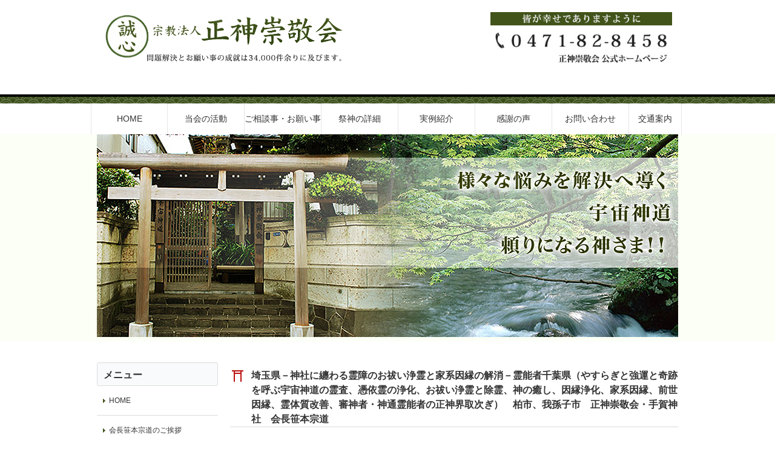

--- FILE ---
content_type: text/html; charset=UTF-8
request_url: https://www.ssks.or.jp/archives/1039
body_size: 11049
content:
<!DOCTYPE html>
<html>
<head>
  <title>埼玉県－神社に纏わる霊障のお祓い浄霊と家系因縁の解消－霊能者千葉県（やすらぎと強運と奇跡を呼ぶ宇宙神道の霊査、憑依霊の浄化、お祓い浄霊と除霊、神の癒し、因縁浄化、家系因縁、前世因縁、霊体質改善、審神者・神通霊能者の正神界取次ぎ）　柏市、我孫子市　正神崇敬会・手賀神社　会長笹本宗道 ｜ 正神崇敬会</title>
<meta name="keywords" content="霊能者,お祓い,浄霊,正神崇敬会,千葉県,宇宙神道,正神界">
<meta name="description" content="心霊相談で霊障と霊体質のお祓い浄霊と除霊、家系と前世因縁の浄化改善、解消、解決で４０年！実績多数の正神崇敬会でございます。霊能者・審神者への開運、強運、運命改善のご相談者は我孫子市・柏市・千葉県・東京都・埼玉県・茨城県・神奈川県・静岡県・愛知県・大阪府…" />
  <!-- OGP -->
  <meta property="og:type" content="website">
  <meta property="og:description" content="神様のお祓いと浄霊、除霊で霊障と霊体質、因縁を浄化。ご相談の病気平癒と悩み解消、難問解決、運命強化の実績は多数です。">
  <meta property="og:title" content="埼玉県－神社に纏わる霊障のお祓い浄霊と家系因縁の解消－霊能者千葉県（やすらぎと強運と奇跡を呼ぶ宇宙神道の霊査、憑依霊の浄化、お祓い浄霊と除霊、神の癒し、因縁浄化、家系因縁、前世因縁、霊体質改善、審神者・神通霊能者の正神界取次ぎ）　柏市、我孫子市　正神崇敬会・手賀神社　会長笹本宗道">
  <meta property="og:url" content="http://www.ssks.or.jp/">
  <meta property="og:site_name" content="正神界の霊能者のお祓いと浄霊、除霊、心霊治療は千葉県の正神崇敬会">
  <meta property="og:locale" content="ja_JP" />
  <!-- /OGP -->
  <meta name="robots" content="index,follow">
  <meta name='viewport' content='width=device-width, user-scalable=no' />
  <link rel="stylesheet" href="https://www.ssks.or.jp/wp-content/themes/ssks/style.css" type="text/css" media="screen" />
  <link rel="shortcut icon" href="https://www.ssks.or.jp/wp-content/themes/ssks/img/favicon.ico">
  <meta name='robots' content='max-image-preview:large' />
<link rel='dns-prefetch' href='//ajax.googleapis.com' />
<link rel="alternate" title="oEmbed (JSON)" type="application/json+oembed" href="https://www.ssks.or.jp/wp-json/oembed/1.0/embed?url=https%3A%2F%2Fwww.ssks.or.jp%2Farchives%2F1039" />
<link rel="alternate" title="oEmbed (XML)" type="text/xml+oembed" href="https://www.ssks.or.jp/wp-json/oembed/1.0/embed?url=https%3A%2F%2Fwww.ssks.or.jp%2Farchives%2F1039&#038;format=xml" />
<style id='wp-img-auto-sizes-contain-inline-css' type='text/css'>
img:is([sizes=auto i],[sizes^="auto," i]){contain-intrinsic-size:3000px 1500px}
/*# sourceURL=wp-img-auto-sizes-contain-inline-css */
</style>
<style id='wp-emoji-styles-inline-css' type='text/css'>

	img.wp-smiley, img.emoji {
		display: inline !important;
		border: none !important;
		box-shadow: none !important;
		height: 1em !important;
		width: 1em !important;
		margin: 0 0.07em !important;
		vertical-align: -0.1em !important;
		background: none !important;
		padding: 0 !important;
	}
/*# sourceURL=wp-emoji-styles-inline-css */
</style>
<style id='wp-block-library-inline-css' type='text/css'>
:root{--wp-block-synced-color:#7a00df;--wp-block-synced-color--rgb:122,0,223;--wp-bound-block-color:var(--wp-block-synced-color);--wp-editor-canvas-background:#ddd;--wp-admin-theme-color:#007cba;--wp-admin-theme-color--rgb:0,124,186;--wp-admin-theme-color-darker-10:#006ba1;--wp-admin-theme-color-darker-10--rgb:0,107,160.5;--wp-admin-theme-color-darker-20:#005a87;--wp-admin-theme-color-darker-20--rgb:0,90,135;--wp-admin-border-width-focus:2px}@media (min-resolution:192dpi){:root{--wp-admin-border-width-focus:1.5px}}.wp-element-button{cursor:pointer}:root .has-very-light-gray-background-color{background-color:#eee}:root .has-very-dark-gray-background-color{background-color:#313131}:root .has-very-light-gray-color{color:#eee}:root .has-very-dark-gray-color{color:#313131}:root .has-vivid-green-cyan-to-vivid-cyan-blue-gradient-background{background:linear-gradient(135deg,#00d084,#0693e3)}:root .has-purple-crush-gradient-background{background:linear-gradient(135deg,#34e2e4,#4721fb 50%,#ab1dfe)}:root .has-hazy-dawn-gradient-background{background:linear-gradient(135deg,#faaca8,#dad0ec)}:root .has-subdued-olive-gradient-background{background:linear-gradient(135deg,#fafae1,#67a671)}:root .has-atomic-cream-gradient-background{background:linear-gradient(135deg,#fdd79a,#004a59)}:root .has-nightshade-gradient-background{background:linear-gradient(135deg,#330968,#31cdcf)}:root .has-midnight-gradient-background{background:linear-gradient(135deg,#020381,#2874fc)}:root{--wp--preset--font-size--normal:16px;--wp--preset--font-size--huge:42px}.has-regular-font-size{font-size:1em}.has-larger-font-size{font-size:2.625em}.has-normal-font-size{font-size:var(--wp--preset--font-size--normal)}.has-huge-font-size{font-size:var(--wp--preset--font-size--huge)}.has-text-align-center{text-align:center}.has-text-align-left{text-align:left}.has-text-align-right{text-align:right}.has-fit-text{white-space:nowrap!important}#end-resizable-editor-section{display:none}.aligncenter{clear:both}.items-justified-left{justify-content:flex-start}.items-justified-center{justify-content:center}.items-justified-right{justify-content:flex-end}.items-justified-space-between{justify-content:space-between}.screen-reader-text{border:0;clip-path:inset(50%);height:1px;margin:-1px;overflow:hidden;padding:0;position:absolute;width:1px;word-wrap:normal!important}.screen-reader-text:focus{background-color:#ddd;clip-path:none;color:#444;display:block;font-size:1em;height:auto;left:5px;line-height:normal;padding:15px 23px 14px;text-decoration:none;top:5px;width:auto;z-index:100000}html :where(.has-border-color){border-style:solid}html :where([style*=border-top-color]){border-top-style:solid}html :where([style*=border-right-color]){border-right-style:solid}html :where([style*=border-bottom-color]){border-bottom-style:solid}html :where([style*=border-left-color]){border-left-style:solid}html :where([style*=border-width]){border-style:solid}html :where([style*=border-top-width]){border-top-style:solid}html :where([style*=border-right-width]){border-right-style:solid}html :where([style*=border-bottom-width]){border-bottom-style:solid}html :where([style*=border-left-width]){border-left-style:solid}html :where(img[class*=wp-image-]){height:auto;max-width:100%}:where(figure){margin:0 0 1em}html :where(.is-position-sticky){--wp-admin--admin-bar--position-offset:var(--wp-admin--admin-bar--height,0px)}@media screen and (max-width:600px){html :where(.is-position-sticky){--wp-admin--admin-bar--position-offset:0px}}

/*# sourceURL=wp-block-library-inline-css */
</style><style id='global-styles-inline-css' type='text/css'>
:root{--wp--preset--aspect-ratio--square: 1;--wp--preset--aspect-ratio--4-3: 4/3;--wp--preset--aspect-ratio--3-4: 3/4;--wp--preset--aspect-ratio--3-2: 3/2;--wp--preset--aspect-ratio--2-3: 2/3;--wp--preset--aspect-ratio--16-9: 16/9;--wp--preset--aspect-ratio--9-16: 9/16;--wp--preset--color--black: #000000;--wp--preset--color--cyan-bluish-gray: #abb8c3;--wp--preset--color--white: #ffffff;--wp--preset--color--pale-pink: #f78da7;--wp--preset--color--vivid-red: #cf2e2e;--wp--preset--color--luminous-vivid-orange: #ff6900;--wp--preset--color--luminous-vivid-amber: #fcb900;--wp--preset--color--light-green-cyan: #7bdcb5;--wp--preset--color--vivid-green-cyan: #00d084;--wp--preset--color--pale-cyan-blue: #8ed1fc;--wp--preset--color--vivid-cyan-blue: #0693e3;--wp--preset--color--vivid-purple: #9b51e0;--wp--preset--gradient--vivid-cyan-blue-to-vivid-purple: linear-gradient(135deg,rgb(6,147,227) 0%,rgb(155,81,224) 100%);--wp--preset--gradient--light-green-cyan-to-vivid-green-cyan: linear-gradient(135deg,rgb(122,220,180) 0%,rgb(0,208,130) 100%);--wp--preset--gradient--luminous-vivid-amber-to-luminous-vivid-orange: linear-gradient(135deg,rgb(252,185,0) 0%,rgb(255,105,0) 100%);--wp--preset--gradient--luminous-vivid-orange-to-vivid-red: linear-gradient(135deg,rgb(255,105,0) 0%,rgb(207,46,46) 100%);--wp--preset--gradient--very-light-gray-to-cyan-bluish-gray: linear-gradient(135deg,rgb(238,238,238) 0%,rgb(169,184,195) 100%);--wp--preset--gradient--cool-to-warm-spectrum: linear-gradient(135deg,rgb(74,234,220) 0%,rgb(151,120,209) 20%,rgb(207,42,186) 40%,rgb(238,44,130) 60%,rgb(251,105,98) 80%,rgb(254,248,76) 100%);--wp--preset--gradient--blush-light-purple: linear-gradient(135deg,rgb(255,206,236) 0%,rgb(152,150,240) 100%);--wp--preset--gradient--blush-bordeaux: linear-gradient(135deg,rgb(254,205,165) 0%,rgb(254,45,45) 50%,rgb(107,0,62) 100%);--wp--preset--gradient--luminous-dusk: linear-gradient(135deg,rgb(255,203,112) 0%,rgb(199,81,192) 50%,rgb(65,88,208) 100%);--wp--preset--gradient--pale-ocean: linear-gradient(135deg,rgb(255,245,203) 0%,rgb(182,227,212) 50%,rgb(51,167,181) 100%);--wp--preset--gradient--electric-grass: linear-gradient(135deg,rgb(202,248,128) 0%,rgb(113,206,126) 100%);--wp--preset--gradient--midnight: linear-gradient(135deg,rgb(2,3,129) 0%,rgb(40,116,252) 100%);--wp--preset--font-size--small: 13px;--wp--preset--font-size--medium: 20px;--wp--preset--font-size--large: 36px;--wp--preset--font-size--x-large: 42px;--wp--preset--spacing--20: 0.44rem;--wp--preset--spacing--30: 0.67rem;--wp--preset--spacing--40: 1rem;--wp--preset--spacing--50: 1.5rem;--wp--preset--spacing--60: 2.25rem;--wp--preset--spacing--70: 3.38rem;--wp--preset--spacing--80: 5.06rem;--wp--preset--shadow--natural: 6px 6px 9px rgba(0, 0, 0, 0.2);--wp--preset--shadow--deep: 12px 12px 50px rgba(0, 0, 0, 0.4);--wp--preset--shadow--sharp: 6px 6px 0px rgba(0, 0, 0, 0.2);--wp--preset--shadow--outlined: 6px 6px 0px -3px rgb(255, 255, 255), 6px 6px rgb(0, 0, 0);--wp--preset--shadow--crisp: 6px 6px 0px rgb(0, 0, 0);}:where(.is-layout-flex){gap: 0.5em;}:where(.is-layout-grid){gap: 0.5em;}body .is-layout-flex{display: flex;}.is-layout-flex{flex-wrap: wrap;align-items: center;}.is-layout-flex > :is(*, div){margin: 0;}body .is-layout-grid{display: grid;}.is-layout-grid > :is(*, div){margin: 0;}:where(.wp-block-columns.is-layout-flex){gap: 2em;}:where(.wp-block-columns.is-layout-grid){gap: 2em;}:where(.wp-block-post-template.is-layout-flex){gap: 1.25em;}:where(.wp-block-post-template.is-layout-grid){gap: 1.25em;}.has-black-color{color: var(--wp--preset--color--black) !important;}.has-cyan-bluish-gray-color{color: var(--wp--preset--color--cyan-bluish-gray) !important;}.has-white-color{color: var(--wp--preset--color--white) !important;}.has-pale-pink-color{color: var(--wp--preset--color--pale-pink) !important;}.has-vivid-red-color{color: var(--wp--preset--color--vivid-red) !important;}.has-luminous-vivid-orange-color{color: var(--wp--preset--color--luminous-vivid-orange) !important;}.has-luminous-vivid-amber-color{color: var(--wp--preset--color--luminous-vivid-amber) !important;}.has-light-green-cyan-color{color: var(--wp--preset--color--light-green-cyan) !important;}.has-vivid-green-cyan-color{color: var(--wp--preset--color--vivid-green-cyan) !important;}.has-pale-cyan-blue-color{color: var(--wp--preset--color--pale-cyan-blue) !important;}.has-vivid-cyan-blue-color{color: var(--wp--preset--color--vivid-cyan-blue) !important;}.has-vivid-purple-color{color: var(--wp--preset--color--vivid-purple) !important;}.has-black-background-color{background-color: var(--wp--preset--color--black) !important;}.has-cyan-bluish-gray-background-color{background-color: var(--wp--preset--color--cyan-bluish-gray) !important;}.has-white-background-color{background-color: var(--wp--preset--color--white) !important;}.has-pale-pink-background-color{background-color: var(--wp--preset--color--pale-pink) !important;}.has-vivid-red-background-color{background-color: var(--wp--preset--color--vivid-red) !important;}.has-luminous-vivid-orange-background-color{background-color: var(--wp--preset--color--luminous-vivid-orange) !important;}.has-luminous-vivid-amber-background-color{background-color: var(--wp--preset--color--luminous-vivid-amber) !important;}.has-light-green-cyan-background-color{background-color: var(--wp--preset--color--light-green-cyan) !important;}.has-vivid-green-cyan-background-color{background-color: var(--wp--preset--color--vivid-green-cyan) !important;}.has-pale-cyan-blue-background-color{background-color: var(--wp--preset--color--pale-cyan-blue) !important;}.has-vivid-cyan-blue-background-color{background-color: var(--wp--preset--color--vivid-cyan-blue) !important;}.has-vivid-purple-background-color{background-color: var(--wp--preset--color--vivid-purple) !important;}.has-black-border-color{border-color: var(--wp--preset--color--black) !important;}.has-cyan-bluish-gray-border-color{border-color: var(--wp--preset--color--cyan-bluish-gray) !important;}.has-white-border-color{border-color: var(--wp--preset--color--white) !important;}.has-pale-pink-border-color{border-color: var(--wp--preset--color--pale-pink) !important;}.has-vivid-red-border-color{border-color: var(--wp--preset--color--vivid-red) !important;}.has-luminous-vivid-orange-border-color{border-color: var(--wp--preset--color--luminous-vivid-orange) !important;}.has-luminous-vivid-amber-border-color{border-color: var(--wp--preset--color--luminous-vivid-amber) !important;}.has-light-green-cyan-border-color{border-color: var(--wp--preset--color--light-green-cyan) !important;}.has-vivid-green-cyan-border-color{border-color: var(--wp--preset--color--vivid-green-cyan) !important;}.has-pale-cyan-blue-border-color{border-color: var(--wp--preset--color--pale-cyan-blue) !important;}.has-vivid-cyan-blue-border-color{border-color: var(--wp--preset--color--vivid-cyan-blue) !important;}.has-vivid-purple-border-color{border-color: var(--wp--preset--color--vivid-purple) !important;}.has-vivid-cyan-blue-to-vivid-purple-gradient-background{background: var(--wp--preset--gradient--vivid-cyan-blue-to-vivid-purple) !important;}.has-light-green-cyan-to-vivid-green-cyan-gradient-background{background: var(--wp--preset--gradient--light-green-cyan-to-vivid-green-cyan) !important;}.has-luminous-vivid-amber-to-luminous-vivid-orange-gradient-background{background: var(--wp--preset--gradient--luminous-vivid-amber-to-luminous-vivid-orange) !important;}.has-luminous-vivid-orange-to-vivid-red-gradient-background{background: var(--wp--preset--gradient--luminous-vivid-orange-to-vivid-red) !important;}.has-very-light-gray-to-cyan-bluish-gray-gradient-background{background: var(--wp--preset--gradient--very-light-gray-to-cyan-bluish-gray) !important;}.has-cool-to-warm-spectrum-gradient-background{background: var(--wp--preset--gradient--cool-to-warm-spectrum) !important;}.has-blush-light-purple-gradient-background{background: var(--wp--preset--gradient--blush-light-purple) !important;}.has-blush-bordeaux-gradient-background{background: var(--wp--preset--gradient--blush-bordeaux) !important;}.has-luminous-dusk-gradient-background{background: var(--wp--preset--gradient--luminous-dusk) !important;}.has-pale-ocean-gradient-background{background: var(--wp--preset--gradient--pale-ocean) !important;}.has-electric-grass-gradient-background{background: var(--wp--preset--gradient--electric-grass) !important;}.has-midnight-gradient-background{background: var(--wp--preset--gradient--midnight) !important;}.has-small-font-size{font-size: var(--wp--preset--font-size--small) !important;}.has-medium-font-size{font-size: var(--wp--preset--font-size--medium) !important;}.has-large-font-size{font-size: var(--wp--preset--font-size--large) !important;}.has-x-large-font-size{font-size: var(--wp--preset--font-size--x-large) !important;}
/*# sourceURL=global-styles-inline-css */
</style>

<style id='classic-theme-styles-inline-css' type='text/css'>
/*! This file is auto-generated */
.wp-block-button__link{color:#fff;background-color:#32373c;border-radius:9999px;box-shadow:none;text-decoration:none;padding:calc(.667em + 2px) calc(1.333em + 2px);font-size:1.125em}.wp-block-file__button{background:#32373c;color:#fff;text-decoration:none}
/*# sourceURL=/wp-includes/css/classic-themes.min.css */
</style>
<script type="text/javascript" src="http://ajax.googleapis.com/ajax/libs/jquery/1.8.0/jquery.min.js?ver=6.9" id="jquery-js"></script>
<link rel="https://api.w.org/" href="https://www.ssks.or.jp/wp-json/" /><link rel="alternate" title="JSON" type="application/json" href="https://www.ssks.or.jp/wp-json/wp/v2/posts/1039" /><link rel="canonical" href="https://www.ssks.or.jp/archives/1039" />
<link rel='shortlink' href='https://www.ssks.or.jp/?p=1039' />
<style type="text/css">.recentcomments a{display:inline !important;padding:0 !important;margin:0 !important;}</style>  <script src="https://www.ssks.or.jp/wp-content/themes/ssks/js/common.js"></script>
  <script src="https://www.ssks.or.jp/wp-content/themes/ssks/js/libs.min.js"></script>
  <!-- ajaxzip -->
  <script type='text/javascript' src='https://ajaxzip3.googlecode.com/svn/trunk/ajaxzip3/ajaxzip3-https.js'></script>
  <script>
    (function(i,s,o,g,r,a,m){i['GoogleAnalyticsObject']=r;i[r]=i[r]||function(){
      (i[r].q=i[r].q||[]).push(arguments)},i[r].l=1*new Date();a=s.createElement(o),
      m=s.getElementsByTagName(o)[0];a.async=1;a.src=g;m.parentNode.insertBefore(a,m)
    })(window,document,'script','//www.google-analytics.com/analytics.js','ga');

    ga('create', 'UA-68086292-1', 'auto');
    ga('send', 'pageview');

  </script>

  <script type="text/javascript">
    $(function () {
      $('.btn-gNav').on("click", function () {
    $('.gNav').toggleClass('open');  // メニューにopenクラスをつけ外しする
  });
    });
  </script>

</head>
<!----
<body onMouseDown="return false;" onSelectStart="return false">
-->
<body>
  <div id="page">
    <div class="header" id="Header">
      <div class="wrap clearfix logoArea">
        <h1 class="logo"><a href="https://www.ssks.or.jp/"><img src="https://www.ssks.or.jp/wp-content/themes/ssks/img/logo.png" alt="  埼玉県－神社に纏わる霊障のお祓い浄霊と家系因縁の解消－霊能者千葉県（やすらぎと強運と奇跡を呼ぶ宇宙神道の霊査、憑依霊の浄化、お祓い浄霊と除霊、神の癒し、因縁浄化、家系因縁、前世因縁、霊体質改善、審神者・神通霊能者の正神界取次ぎ）　柏市、我孫子市　正神崇敬会・手賀神社　会長笹本宗道" oncontextmenu="return false;"></a></h1>
                <div class='h_banner MB-'>
                  <img src="https://www.ssks.or.jp/wp-content/themes/ssks/img/hed_banner.jpg" alt="" oncontextmenu="return false;">
                </div>
              </div>
              <div class="bg"></div>
              <div class="hamburger">
                <p class="btn-gNav">
                  <span></span>
                  <span></span>
                  <span></span>
                </p>
                <nav class="gNav">
                  <ul class="gNav-menu">
                    <li class="HOME"><a href="https://www.ssks.or.jp/"><span>HOME</span></a></li>
                    <li><a href="https://www.ssks.or.jp/company"><span>当会の活動</span></a></li>
                    <li class="wide"><a href="https://www.ssks.or.jp/consultation"><span>ご相談事・お願い事</span></a></li>
                    <li><a href="https://www.ssks.or.jp/saijin"><span>祭神の詳細</span></a></li>
                    <li><a href="https://www.ssks.or.jp/jitsurei"><span>実例紹介</span></a></li>
                    <li><a href="https://www.ssks.or.jp/voice"><span>感謝の声</span></a></li>
                    <li><a href="https://www.ssks.or.jp/contactus"><span>お問い合わせ</span></a></li>
                    <li><a href="https://www.ssks.or.jp/access"><span>交通案内</span></a></li>
                  </ul>
                </nav>
              </div>
            </div><!-- /header -->
            <div class="main_img_bg">
              <div class="main_img">
                <img src="https://www.ssks.or.jp/wp-content/themes/ssks/img/main_img.jpg" width="100%" alt="" oncontextmenu="return false;">
              </div>
            </div> 
<div class="mainContent wrap clearfix">
    <div class="articleMain">
      <div class="section">
        <div class="blog_under">
        <h2 class="heading3">埼玉県－神社に纏わる霊障のお祓い浄霊と家系因縁の解消－霊能者千葉県（やすらぎと強運と奇跡を呼ぶ宇宙神道の霊査、憑依霊の浄化、お祓い浄霊と除霊、神の癒し、因縁浄化、家系因縁、前世因縁、霊体質改善、審神者・神通霊能者の正神界取次ぎ）　柏市、我孫子市　正神崇敬会・手賀神社　会長笹本宗道</h2>
        <div class="pt10 pb10 lh">
<h4>ある神社に纏わる天狗霊の霊障の強力なお祓い・浄霊除霊と、家系因縁の浄化解消 ―「私たち家族の祓い浄めと、母の実家の神社に纏わる家系因縁の解消に感謝申し上げます」―</h4>
<p>&nbsp;</p>
<p>♢ご報告者　埼玉県A様とT様</p>
<p>&nbsp;</p>
<p>♢内容　霊障の解消、家系因縁の解消、運命の改善</p>
<p>&nbsp;</p>
<p>♢正神界取次ぎ　霊査（霊視）鑑定、宇宙神道の神法による浄化祈願、お祓い、浄霊、除霊</p>
<p>審神者　正神崇敬会・手賀神社　会長 笹本宗道</p>
<p>&nbsp;</p>
<p>「私たち姉妹と家で生活している母は９５歳になりました。</p>
<p>&nbsp;</p>
<p>家の中は歩けますが、脚が弱って転ぶのが怖いです。</p>
<p>&nbsp;</p>
<p>寒くなってなかなか外へ散歩に行けませんが、８０代に見られます。</p>
<p>&nbsp;</p>
<p>先日タクシーの運転手さんに「１０年は若く見える。あと１５年は大丈夫だよ」と言われました。</p>
<p>&nbsp;</p>
<p>母は正神崇敬会・手賀神社の神詞（祝詞、のりと）と御神示を毎日欠かさずお唱えしています。</p>
<p>&nbsp;</p>
<p>母も神様のおかげに感謝しております。</p>
<p>&nbsp;</p>
<p>先日は５年ぶりに母の実家の神社の跡を継いでいるいとこのEさんが、講社回りにK市に来ました。</p>
<p>&nbsp;</p>
<p>Eさんは装束に着替えて、笛を上手に吹いて、お酒を飲むと癖が悪かったのも２年前にきっぱり止め、めずらしくわが家の神棚を拝んでいきました（妹のA様）」</p>
<p>&nbsp;</p>
<p>「私が言ったグチに対して、「言霊だからマイナスのことを言っちゃ駄目だよ」とEさんにいさめられ、昔と立場が逆になってしまいました（姉のT様）」</p>
<p>&nbsp;</p>
<p>「Eさんは父の仏壇も拝んでくれました。</p>
<p>&nbsp;</p>
<p>母がEさんに宗道会長の本を見せたら、会長の顔を見て「いい格をしているね」と言いました。</p>
<p>&nbsp;</p>
<p>Eさんは霊障と先祖の業因縁でふつうなら母の実家の神社を継げないところを、以前、数千体の天狗霊の強力なお祓い浄霊と、家系因縁をたくさん浄化していただき、正神界の神々様に助けていただけましたことを感謝致します。</p>
<p>&nbsp;</p>
<p>Eさんは横笛がとても上手でした。近所中に聞こえやしないかと冷々しましたが。俳句も入選したそうです。</p>
<p>&nbsp;</p>
<p>人間があんなにも変わるものなんですね。いい方に変わってくれて、母も実家のことで安心しました。</p>
<p>&nbsp;</p>
<p>叔父が亡くなったのがきっかけでお酒を止めたのだと思います。</p>
<p>&nbsp;</p>
<p>Eさんは神社で一番年長者だそうです。その一人息子さんも家の近くのいい所に就職できました。</p>
<p>&nbsp;</p>
<p>Eさんは「僕も因縁切りをおばさんだけにはさせないよ」と以前わが家に来たときに言っていました。</p>
<p>&nbsp;</p>
<p>その昔、母方の家系因縁霊を何万体も受けて私は眷族霊のきつい霊障に苦しみましたが、正神崇敬会・手賀神社に通って宗園先生と宗道会長にきれいにご浄化いただき、助けていただきました。</p>
<p>&nbsp;</p>
<p>母と私を通じて母方の霊統上の業因縁が解消されて、運命がいい方にいい方に行って、正神界の神々様のご守護のおかげさまに感謝申し上げます（A様）」</p>


        </div>
        <div class="day">
            2015年2月16日 月曜日        </div>
        </div>

      </div>
      <!--関連記事-->
      <div class="kiji_tit">
        その他のブログ記事
      </div>


      <div id="kiji">
                                    <dl class="contents_sale">
            <h5 class="tit5"><a href="https://www.ssks.or.jp/archives/1300">「神の道の根本精神とは」　会長　笹本宗道</a></h5>
          </dl>
                  <dl class="contents_sale">
            <h5 class="tit5"><a href="https://www.ssks.or.jp/archives/959">「人格神界とは？」審神者・神通霊能者 宇宙神道正神崇敬会－東京都、千葉県、埼玉県、茨城県、神奈川県、柏市、我孫子市、大阪府、熊本県</a></h5>
          </dl>
                  <dl class="contents_sale">
            <h5 class="tit5"><a href="https://www.ssks.or.jp/archives/1376">「正神に真剣に向わさせていただくことの大切さ」</a></h5>
          </dl>
                  <dl class="contents_sale">
            <h5 class="tit5"><a href="https://www.ssks.or.jp/archives/1354">正神崇敬会へのお礼報告（正神新報第87号より）</a></h5>
          </dl>
                  <dl class="contents_sale">
            <h5 class="tit5"><a href="https://www.ssks.or.jp/archives/3132">霊能者千葉県柏市「医の道の受賞」強力な祈願お祓い・正神崇敬会／東京都、埼玉県、茨城県、神奈川県、大阪府、熊本県、我孫子市</a></h5>
          </dl>
                  <dl class="contents_sale">
            <h5 class="tit5"><a href="https://www.ssks.or.jp/archives/3476">呼吸法について－霊能者・審神者 正神崇敬会 笹本宗道－千葉県柏市</a></h5>
          </dl>
                  
  </div>
      <h3 class="tit3">お問合せ　ご相談者ご依頼の皆様の個別のご事情には審神者の会長笹本宗道が真摯に対応させていただきます。</h3>
      <div class="pt10 pb25">
        <a href="tel:0471-82-8458"><img src="https://www.ssks.or.jp/wp-content/themes/ssks/img/bnr_img005.jpg" width="100%" alt="" oncontextmenu="return false;"></a>
      </div>
    <div class="liquid">


      <div class="liquid-col">
        <div class="">
          <a href="https://www.ssks.or.jp/company"><button class="image-button">宗教法人<br>正神崇敬会の活動</button></a>
        </div>
      </div>
      <div class="liquid-col">
        <div class="">
          <a href="https://www.ssks.or.jp/consultation"><button class="image-button">ご相談・お願い事</button></a>
        </div>
      </div>
      <div class="liquid-col">
        <div class="">
          <a href="https://www.ssks.or.jp/saijin"><button class="image-button">祭神</button></a>
        </div>
      </div>
      <div class="liquid-col">
        <div class="">
          <a href="https://www.ssks.or.jp/jitsurei"><button class="image-button">実例紹介</button></a>
        </div>
      </div>
      <div class="liquid-col">
        <div class="">
          <a href="https://www.ssks.or.jp/voice"><button class="image-button">感謝の声</button></a>
        </div>
      </div>
      <div class="liquid-col">
        <div class="">
          <a href="https://www.ssks.or.jp/blog"><button class="image-button">正神崇敬会のブログ</button></a>
        </div>
      </div>


    </div>    </div>

    <div id="other_menu"></div>
    <div class="articleAside h">

      <h2 class="heading2">メニュー</h2>
      <ul class="sNav clearfix">
        <li class="QUALITY"><a href="https://www.ssks.or.jp/"><img src="https://www.ssks.or.jp/wp-content/themes/ssks/img/arrow.png" alt="" oncontextmenu="return false;">HOME</a></li>
        <li class="QUALITY"><a href="https://www.ssks.or.jp/company"><img src="https://www.ssks.or.jp/wp-content/themes/ssks/img/arrow.png" alt="" oncontextmenu="return false;">会長笹本宗道のご挨拶</a></li>
        <li class="QUALITY"><a href="https://www.ssks.or.jp/blog"><img src="https://www.ssks.or.jp/wp-content/themes/ssks/img/arrow.png" alt="" oncontextmenu="return false;">正神崇敬会のブログ</a></li>
        <li class="QUALITY"><a href="https://www.ssks.or.jp/voice"><img src="https://www.ssks.or.jp/wp-content/themes/ssks/img/arrow.png" alt="" oncontextmenu="return false;">正神崇敬会   感謝の声</a></li>
        <li class="QUALITY"><a href="https://www.ssks.or.jp/jitsurei"><img src="https://www.ssks.or.jp/wp-content/themes/ssks/img/arrow.png" alt="" oncontextmenu="return false;">正神崇敬会   実例紹介</a></li>
        <li class="QUALITY"><a href="https://www.ssks.or.jp/consultation"><img src="https://www.ssks.or.jp/wp-content/themes/ssks/img/arrow.png" alt="" oncontextmenu="return false;">ご相談事・お願い事</a></li>
        <li class="QUALITY"><a href="https://www.ssks.or.jp/saijin"><img src="https://www.ssks.or.jp/wp-content/themes/ssks/img/arrow.png" alt="" oncontextmenu="return false;">正神崇敬会の祭神</a></li>
        <li class="QUALITY"><a href="https://www.ssks.or.jp/saijinsetumei"><img src="https://www.ssks.or.jp/wp-content/themes/ssks/img/arrow.png" alt="" oncontextmenu="return false;">祭神の詳しいご説明</a></li>
        <li class="QUALITY"><a href="https://www.ssks.or.jp/hataraki"><img src="https://www.ssks.or.jp/wp-content/themes/ssks/img/arrow.png" alt="" oncontextmenu="return false;">神々のお働きについて</a></li>
        <li class="QUALITY"><a href="https://www.ssks.or.jp/oinanisama"><img src="https://www.ssks.or.jp/wp-content/themes/ssks/img/arrow.png" alt="" oncontextmenu="return false;">お稲荷様について</a></li>
        <li class="QUALITY"><a href="https://www.ssks.or.jp/ubusunanokami"><img src="https://www.ssks.or.jp/wp-content/themes/ssks/img/arrow.png" alt="" oncontextmenu="return false;">産土神と氏神について</a></li>
        <li class="QUALITY"><a href="https://www.ssks.or.jp/oharaikaisetsu"><img src="https://www.ssks.or.jp/wp-content/themes/ssks/img/arrow.png" alt="" oncontextmenu="return false;">正神崇敬会　お祓いの解説</a></li>
        <li class="QUALITY"><a href="https://www.ssks.or.jp/saniwa"><img src="https://www.ssks.or.jp/wp-content/themes/ssks/img/arrow.png" alt="" oncontextmenu="return false;">審神者（さにわ）とは何か</a></li>
        <li class="QUALITY"><a href="https://www.ssks.or.jp/reisa"><img src="https://www.ssks.or.jp/wp-content/themes/ssks/img/arrow.png" alt="" oncontextmenu="return false;">正神崇敬会   霊査について</a></li>
        <li class="QUALITY"><a href="https://www.ssks.or.jp/innen"><img src="https://www.ssks.or.jp/wp-content/themes/ssks/img/arrow.png" alt="" oncontextmenu="return false;">正神崇敬会   因縁について</a></li>
        <li class="QUALITY"><a href="https://www.ssks.or.jp/qanda"><img src="https://www.ssks.or.jp/wp-content/themes/ssks/img/arrow.png" alt="" oncontextmenu="return false;">正神崇敬会   質問コーナー
</a></li>
        <li class="QUALITY"><a href="https://www.ssks.or.jp/majinkai"><img src="https://www.ssks.or.jp/wp-content/themes/ssks/img/arrow.png" alt="" oncontextmenu="return false;">魔神・魔神界の解明と解説 正神崇敬会</a></li>
        <li class="QUALITY"><a href="https://www.ssks.or.jp/messagebord"><img src="https://www.ssks.or.jp/wp-content/themes/ssks/img/arrow.png" alt="" oncontextmenu="return false;">審神者・神通霊能者の伝言板 正神崇敬会</a></li>
        <li class="QUALITY"><a href="https://www.ssks.or.jp/price"><img src="https://www.ssks.or.jp/wp-content/themes/ssks/img/arrow.png" alt="" oncontextmenu="return false;">奉納基準（料金）</a></li>
        <li class="QUALITY"><a href="https://www.ssks.or.jp/contactus"><img src="https://www.ssks.or.jp/wp-content/themes/ssks/img/arrow.png" alt="" oncontextmenu="return false;">お問い合わせ</a></li>
        <li class="QUALITY"><a href="https://www.ssks.or.jp/book"><img src="https://www.ssks.or.jp/wp-content/themes/ssks/img/arrow.png" alt="" oncontextmenu="return false;">正神崇敬会の書籍紹介</a></li>
        <li class="QUALITY"><a href="https://www.ssks.or.jp/40year"><img src="https://www.ssks.or.jp/wp-content/themes/ssks/img/arrow.png" alt="" oncontextmenu="return false;">創立４０周年を迎えて</a></li>
        <li class="QUALITY"><a href="https://www.ssks.or.jp/privacy"><img src="https://www.ssks.or.jp/wp-content/themes/ssks/img/arrow.png" alt="" oncontextmenu="return false;">プライバシーポリシー</a></li>
        
      </ul>
      <div class="contents_tit">
        <h2>正神崇敬会の書籍の内容紹介</h2>
      </div>
      <div class="contents_side_menu">
        <ul class="ul-main01">
          <li><a href="https://www.ssks.or.jp/book_01"><span class="blue">「霊障からの救い」 初代会長 笹本宗園著</span></a></li>
          <li><a href="https://www.ssks.or.jp/book_03"><span class="blue">「霊能開発の旅路」 初代会長 笹本宗園著</span></a></li>
          <li><a href="https://www.ssks.or.jp/book_02"><span class="blue">「神仰のパワー」 二代会長 笹本宗道著</span></a></li>
          <li><a href="https://www.ssks.or.jp/book_04"><span class="blue">「宇宙神道―神々の救済」 二代会長 笹本宗道著</span></a></li>
        </ul>
      </div>
      <div class="contents_tit">
        <h2>宗教法人 正神崇敬会の活動</h2>
      </div>
      <div class="contents_side_menu">
        <ul class="ul-main01">
          <li>交通 常磐線各駅停車北柏駅下車徒歩12分</li>
          <li><a href="https://www.ssks.or.jp/contactus">>>MAPはこちら</a></li>
          <li>
            TEL：0471-82-8458<br>
            FAX：0471-82-8468<br>
            開社時間：9：00～17：00<br>
            ※定休日：毎週金・土曜日
          </li>
        </ul>
      </div>
      <div class="bt15">
      <div class="side_banner-col">
        <div class="side_banner-col-inner">
          <a href="https://www.ssks.or.jp/contactus"><img src="https://www.ssks.or.jp/wp-content/themes/ssks/img/side_bn01_off.jpg" width="100%" alt="" oncontextmenu="return false;"></a>
        </div>
      </div>
      <div class="side_banner-col">
        <a href="https://www.ssks.or.jp/book"><div class="side_banner-col-inner"><img src="https://www.ssks.or.jp/wp-content/themes/ssks/img/side_bn02_off.jpg" width="100%" alt="" oncontextmenu="return false;"></a></div>
      </div>
      </div>
    </div>

</div>
  <div class="footer">  

    <p class="btPagetop wrap">
      <a href="#Header" class="smoothScroll"><span class="MB- pagetop h"><img src="https://www.ssks.or.jp/wp-content/themes/ssks/img/icon-pagetop.gif" alt="" oncontextmenu="return false;">ページの先頭に戻る</span><span class="MB"><img src="https://www.ssks.or.jp/wp-content/themes/ssks/img/ftr-bt-pagetop-mb.gif" width="79" height="11" alt="PAGE TOP" oncontextmenu="return false;"></span></a>
    </p>
    <div class="bg MB"></div>

    <div class="fNavArea">
      <div class="wrap clearfix">
        <ul class="fNav clearfix MB-">
          <li><a href="https://www.ssks.or.jp/"><span class="red_default">HOME</span></a></li>
          <li><a href="https://www.ssks.or.jp/company">会長笹本宗道のご挨拶</a></li>
          <li><a href="https://www.ssks.or.jp/blog">正神崇敬会のブログ</a></li>
          <li><a href="https://www.ssks.or.jp/voice">正神崇敬会　感謝の声</a></li>
          <li><a href="https://www.ssks.or.jp/jitsurei">正神崇敬会　実例紹介</a></li>
          <li><a href="https://www.ssks.or.jp/consultation">ご相談事・お願い事</a></li>
          <li><a href="https://www.ssks.or.jp/saijin">正神崇敬会の祭神</a></li>
          <li><a href="https://www.ssks.or.jp/saijinsetumei">祭神の詳しいご説明</a></li>
          <li><a href="https://www.ssks.or.jp/hataraki">神々のお働きについて</a></li>
          <li><a href="https://www.ssks.or.jp/oinanisama">お稲荷様について</a></li>
          <li><a href="https://www.ssks.or.jp/ubusunanokami">産土神と氏神について</a></li>
          <li><a href="https://www.ssks.or.jp/oharaikaisetsu">正神崇敬会　お祓いの解説</a></li>
          <li><a href="https://www.ssks.or.jp/saniwa">審神者（さにわ）とは何か</a></li>
          <li><a href="https://www.ssks.or.jp/reisa">正神崇敬会　霊査について</a></li>
          <li><a href="https://www.ssks.or.jp/innen">正神崇敬会　因縁について</a></li>
          <li><a href="https://www.ssks.or.jp/qanda">正神崇敬会　質問コーナー</a></li>
          <li><a href="https://www.ssks.or.jp/majinkai">魔神・魔神界の解明と解説 正神崇敬会</a></li>
          <li><a href="https://www.ssks.or.jp/messagebord">審神者・神通霊能者の伝言板 正神崇敬会</a></li>
          <li><a href="https://www.ssks.or.jp/price">奉納基準（料金）</a></li>
          <li><a href="https://www.ssks.or.jp/contactus">お問い合わせ</a></li>
          <li><a href="https://www.ssks.or.jp/book">正神崇敬会の書籍紹介</a></li>
          <li><a href="https://www.ssks.or.jp/40year">創立４０周年を迎えて</a></li>
          <li><a href="https://www.ssks.or.jp/privacy">プライバシーポリシー</a></li>
        </ul>
      </div>
      <div class="wrap clearfix pt10">
        <!--
        <p class="pt10 pb25 pd5 fs80">
          宇宙神道、人事百般の人生相談、難問解決、心願成就、運命改善、開運、強運、各種祈願、霊査、霊視、お祓い、邪気、荒波動、生き霊、浄霊、除霊、厄祓い、方位のお祓い、方災のお祓い、神気充電、審神者、霊能者、神通霊能者、先祖供養、水子供養、神癒、心霊療法、神霊療法、憑依、霊障の改善、霊障の浄化解消、霊体質の改善、霊体質の浄化解消、霊感体質の改善、霊感体質の浄化解消、慿霊体質の改善、慿霊体質の浄化解消、霊媒体質の改善、霊媒体質の浄化解消、霊現象の改善、霊現象の浄化解消、家系因縁の改善、家系因縁の浄化解消、前世因縁の改善、前世因縁の浄化解消、精神世界、スピリチュアルのご相談をお受け致します。
        </p>
        <p class="pt10 pd5 fs80 tac">
          正神崇敬会の初代会長笹本宗園が正神界の神々の神論と救霊の教えの道開きを行い、現会長笹本宗道が主宰する誠心の正神の元宮は千葉県の正神崇敬会でございます。
        </p>
        -->
        <p class="pt10 pd5 fs80 tac">
          救霊の元宮 【宗教法人 正神崇敬会】<img src="https://www.ssks.or.jp/wp-content/themes/ssks/img/h3_icon.gif" oncontextmenu="return false;"><br>
          〒270-1167　千葉県我孫子市台田3-22-3
        </p>
      </div>

      <div class="logoArea wrap clearfix">
        <div class="copyright">
          <p>Copyright(c) 宗教法人 <a href="http://www.ssks.or.jp/">正神崇敬会</a> All Rights Reserved.</p>
        </div>
      </div>
      <div class="f_logoarea">
        <a href="https://www.ssks.or.jp/"><img src="https://www.ssks.or.jp/wp-content/themes/ssks/img/logo.png" alt="宗教法人 正神崇敬会" width="250" oncontextmenu="return false;"></a>
      </div>
      <div class="pt10 pd5 fs80 tac">
          <span style="color: #ff0000">【掲載の記事・写真・イラストなどの無断複写・転載と使用を禁じます】</span>
      </div>
    </div>
  </div>
  <script type="speculationrules">
{"prefetch":[{"source":"document","where":{"and":[{"href_matches":"/*"},{"not":{"href_matches":["/wp-*.php","/wp-admin/*","/wp-content/uploads/*","/wp-content/*","/wp-content/plugins/*","/wp-content/themes/ssks/*","/*\\?(.+)"]}},{"not":{"selector_matches":"a[rel~=\"nofollow\"]"}},{"not":{"selector_matches":".no-prefetch, .no-prefetch a"}}]},"eagerness":"conservative"}]}
</script>
<script id="wp-emoji-settings" type="application/json">
{"baseUrl":"https://s.w.org/images/core/emoji/17.0.2/72x72/","ext":".png","svgUrl":"https://s.w.org/images/core/emoji/17.0.2/svg/","svgExt":".svg","source":{"concatemoji":"https://www.ssks.or.jp/wp-includes/js/wp-emoji-release.min.js?ver=6.9"}}
</script>
<script type="module">
/* <![CDATA[ */
/*! This file is auto-generated */
const a=JSON.parse(document.getElementById("wp-emoji-settings").textContent),o=(window._wpemojiSettings=a,"wpEmojiSettingsSupports"),s=["flag","emoji"];function i(e){try{var t={supportTests:e,timestamp:(new Date).valueOf()};sessionStorage.setItem(o,JSON.stringify(t))}catch(e){}}function c(e,t,n){e.clearRect(0,0,e.canvas.width,e.canvas.height),e.fillText(t,0,0);t=new Uint32Array(e.getImageData(0,0,e.canvas.width,e.canvas.height).data);e.clearRect(0,0,e.canvas.width,e.canvas.height),e.fillText(n,0,0);const a=new Uint32Array(e.getImageData(0,0,e.canvas.width,e.canvas.height).data);return t.every((e,t)=>e===a[t])}function p(e,t){e.clearRect(0,0,e.canvas.width,e.canvas.height),e.fillText(t,0,0);var n=e.getImageData(16,16,1,1);for(let e=0;e<n.data.length;e++)if(0!==n.data[e])return!1;return!0}function u(e,t,n,a){switch(t){case"flag":return n(e,"\ud83c\udff3\ufe0f\u200d\u26a7\ufe0f","\ud83c\udff3\ufe0f\u200b\u26a7\ufe0f")?!1:!n(e,"\ud83c\udde8\ud83c\uddf6","\ud83c\udde8\u200b\ud83c\uddf6")&&!n(e,"\ud83c\udff4\udb40\udc67\udb40\udc62\udb40\udc65\udb40\udc6e\udb40\udc67\udb40\udc7f","\ud83c\udff4\u200b\udb40\udc67\u200b\udb40\udc62\u200b\udb40\udc65\u200b\udb40\udc6e\u200b\udb40\udc67\u200b\udb40\udc7f");case"emoji":return!a(e,"\ud83e\u1fac8")}return!1}function f(e,t,n,a){let r;const o=(r="undefined"!=typeof WorkerGlobalScope&&self instanceof WorkerGlobalScope?new OffscreenCanvas(300,150):document.createElement("canvas")).getContext("2d",{willReadFrequently:!0}),s=(o.textBaseline="top",o.font="600 32px Arial",{});return e.forEach(e=>{s[e]=t(o,e,n,a)}),s}function r(e){var t=document.createElement("script");t.src=e,t.defer=!0,document.head.appendChild(t)}a.supports={everything:!0,everythingExceptFlag:!0},new Promise(t=>{let n=function(){try{var e=JSON.parse(sessionStorage.getItem(o));if("object"==typeof e&&"number"==typeof e.timestamp&&(new Date).valueOf()<e.timestamp+604800&&"object"==typeof e.supportTests)return e.supportTests}catch(e){}return null}();if(!n){if("undefined"!=typeof Worker&&"undefined"!=typeof OffscreenCanvas&&"undefined"!=typeof URL&&URL.createObjectURL&&"undefined"!=typeof Blob)try{var e="postMessage("+f.toString()+"("+[JSON.stringify(s),u.toString(),c.toString(),p.toString()].join(",")+"));",a=new Blob([e],{type:"text/javascript"});const r=new Worker(URL.createObjectURL(a),{name:"wpTestEmojiSupports"});return void(r.onmessage=e=>{i(n=e.data),r.terminate(),t(n)})}catch(e){}i(n=f(s,u,c,p))}t(n)}).then(e=>{for(const n in e)a.supports[n]=e[n],a.supports.everything=a.supports.everything&&a.supports[n],"flag"!==n&&(a.supports.everythingExceptFlag=a.supports.everythingExceptFlag&&a.supports[n]);var t;a.supports.everythingExceptFlag=a.supports.everythingExceptFlag&&!a.supports.flag,a.supports.everything||((t=a.source||{}).concatemoji?r(t.concatemoji):t.wpemoji&&t.twemoji&&(r(t.twemoji),r(t.wpemoji)))});
//# sourceURL=https://www.ssks.or.jp/wp-includes/js/wp-emoji-loader.min.js
/* ]]> */
</script>
</body>
</html>




--- FILE ---
content_type: text/css
request_url: https://www.ssks.or.jp/wp-content/themes/ssks/style.css
body_size: 10804
content:
/*   
Theme Name: ssks
Theme URI: 
Description: hello world
Author: koki
Author URI:
Version: 1st

*/

@charset "utf-8";

html { color: #000; }
body,div,dl,dt,dd,ol,h1,h2,h3,h4,h5,h6,
pre,code,form,fieldset,legend,input,button,textarea,p,blockquote,th,td{ margin:0;padding:0; }


.clearfix:after {
  content: ".";
  display: block;
  clear: both;
  height: 0;
  visibility: hidden;
  overflow: hidden;
}



.pagetop { font-size: 12px; }
.pagetop img {
  width: 9px;
  height: 11px;
  vertical-align: baseline;
  margin-right: 9px;
}


/* wrap */
.wrap {
  position: relative;
  margin-right: auto;
  margin-left: auto;
}



/*  mobile */
@media screen and (max-width: 699px),print {
  .PC, .TB { display: none; }
  .MB- { display: none; }
}
/*  tablet */
@media screen and (min-width : 700px) and (max-width: 959px) {
  .PC, .MB { display: none; }
  .PC.TB, .MB.TB { display: block; }
  .TB { display: block; }
  .TB- { display: none; }
}
/*  PC */
@media screen and (min-width : 960px) {
  .TB, .MB { display: none; }
  .TB.PC, .MB.PC { display: block; }
  .PC { display: block; }
  .PC- { display: none; }
  .wrap { width: 960px; }
}



body {
  font-family: "Meiryo","メイリオ","ＭＳ　Ｐゴシック","Hiragino Kaku Gothic Pro","ヒラギノ角ゴ Pro W3",sans-serif;
  line-height: 1.5;
  -webkit-text-size-adjust: none;
  color: #111;
}
html,
body { _height: 100%; }

#page {
  visibility: hidden\9; /* IE8 */
  *visibility: hidden; /* IE7 */
  _visibility: hidden; /* IE6 */
}
.page_visible { visibility: visible !important; }
::selection,
::-moz-selection {
  color: #fff;
  background: #b4afa8;
}

/* anchor */
a {
  color: #333333;
  text-decoration: none;
}
a:hover{
  color: #333;
  text-decoration: underline;
}
* html a:hover,
* html .articleMain a:hover {/* IE6 */
  color: #333;
  text-decoration: underline;
}
.contentstit h1 {
  font-size: 32px;
}
.contentstit h2 {
  font-size: 24px;
}
.contentstit h3 {
  font-size: 18px;
}
.contentstit h4 {
  font-size: 16px;
}
.contentstit h5 {
  font-size: 12px;
}
.contentstit h6 {
  font-size: 10px;
}

a:hover img.btn,
input[type='image']:hover {
  opacity: 0.7 !important; /* Standard: FF gt 1.5, Opera, Safari */
  filter: alpha(opacity=70) !important; /* IE lt 8 */
  -ms-filter: "alpha(opacity=70)" !important; /* IE 8 */
  -khtml-opacity: 0.7 !important; /* Safari 1.x */
  -moz-opacity: 0.7 !important; /* FF lt 1.5, Netscape */
}
* html a:hover img.btn {/* IE6 */
  zoom: 1;
  filter: alpha(opacity=70) !important;
}

.h { font-family: 'ヒラギノ角ゴ Pro W3','Hiragino Kaku Gothic Pro','メイリオ',Meiryo,'ＭＳ Ｐゴシック',sans-serif; }
.caption {
  font-size: 12px;
  color: #666666;
}
.inline-block {
  display: inline-block;
  *display: inline;
  *zoom: 1;
}

.logo {
  border: none;
}

.logo img {
  border: none;
}

.lh p a { color: #0000ff; }
.lh p a:hover { color: #0000e2; }



/* ==================================================

LAYOUT

================================================== */
/* grid */
.conte { position: relative; }

.grid {
  position: relative;
  width: 100%;
  overflow: hidden;
  zoom: 1;
}
.grid:after {
  content: ".";
  display: block;
  clear: both;
  height: 0;
  visibility: hidden;
  overflow: hidden;
}
.grid .col {
  position: relative;
  float: left;
  padding-bottom: 500px;
  margin-bottom: -500px;
  zoom: 1;
}
.grid .col:after {
  content: ".";
  display: block;
  clear: both;
  height: 0;
  visibility: hidden;
  overflow: hidden;
}
.grid.grid1 .col { width: 100%; }
.grid.grid2 .col { width: 50%; }
* + html .grid.grid2 .even { width: 49%; }
.grid.grid3 .col { width: 33.333%; }
* + html .grid.grid3 .col { width: 33%; }
.grid.grid4 .col { width: 25%; }
.grid.grid5 .col { width: 20%; }
.grid.grid6 .col { width: 16%; }
.grid .col.even { background: none; }
.grid .col.rev { float: right; }
.grid .col.col-1 { width: 10% !important; }
.grid .col.col-2 { width: 20% !important; }
.grid .col.col-3 { width: 30% !important; }
.grid .col.col-4 { width: 40% !important; }
.grid .col.col-5 { width: 50% !important; }
.grid .col.col-6 { width: 60% !important; }
.grid .col.col-7 { width: 70% !important; }
.grid .col.col-8 { width: 80% !important; }
.grid .col.col-9 { width: 90% !important; }
.grid .col.col-10 { width: 100% !important; }
/*
.grid .col.col-1_3 { width: 33.333% !important; }
.grid .col.col-2_3 { width: 66.666% !important; }
* + html .grid .col.col-1_3 { width: 33%; }
* + html .grid .col.col-2_3 { width: 66%; }
*/



.grid .col.odd { clear: both; }
.grid .col .inr { zoom: 1; }
.grid .col .inr:after {
  content: ".";
  display: block;
  clear: both;
  height: 0;
  visibility: hidden;
  overflow: hidden;
}
.grid.grid-skelton .col {
  background: none;
  border: none;
}
.grid .tit { padding: 10px; }
.grid .pic { text-align: center; }
.grid .pic img { max-width: 100%; }
* html .grid .pic img, * + html .grid .pic img { width: 100%; }
.grid .pic a:hover img {
  opacity: 0.7; /* Standard: FF gt 1.5, Opera, Safari */
  filter: alpha(opacity=70); /* IE lt 8 */
  -ms-filter: "alpha(opacity=70)"; /* IE 8 */
  -khtml-opacity: 0.7; /* Safari 1.x */
  -moz-opacity: 0.7; /* FF lt 1.5, Netscape */
}
.grid.rowL img, .grid.rowR img { max-width: none; }
.grid.rowL .pic { float: left; }
.grid.rowR .pic { float: right; }
/*
.grid.rowL .txts { float: right; }
.grid.rowR .pics { float: left; }
*/
.grid a { word-break: break-all; }


/*  */
.gNav li a { 
  display: block;
}
.gNav li a:hover {
  text-decoration: none;
  background-color: #f6f6f6;
}
.gNav li a span {
  display: block;
  font-size: 14px;
}


/* header */
.header .logo { float: left; }
.header .gNavArea li a:hover { text-decoration: none; }
.header .gNavArea .hNav li.sumai31 a { display: block; }

/* mainContent */
.mainContent {padding-top: 10px; overflow: hidden; }
.pageTitle {
  font-weight: bold;
  letter-spacing: 3px;
}
.innerPageLinks {
  border-top: 5px solid #e4e4e4;
  border-bottom: 1px solid #dcdcdc;
  padding: 15px;
}
.innerPageLinks li {
  float: left;
  *float: none;
  *display: inline;
  *zoom: 1;
}
.innerPageLinks li a {
  line-height: 2.5;
  font-weight: bold;
}

.sectionTitle {
  padding-top: 15px;
  font-size: 18px;
  font-weight: bold;
  padding-bottom: 8px;
  color: #333;
}


h2.top_head1 {
  position: relative;
  padding: 0.5em 0 0.3em 1.5em;
  border: 2px solid #236835;  
  font-size: 130%;
  font-weight: bold;
  color: #333;
}

h2.top_head1:before {
 content: "";
 position: absolute;
 background: #236835;
 top: 50%;
 left: 0.5em;
 margin-top :-15px;
 height: 30px;
 width: 15px;
 border-radius: 2px;
 -webkit-border-radius: 2px;
 -moz-border-radius: 2px;
}


.mainContent h3,
.mainContent h4 {
  color: #333;
  font-weight: bold;
}
.mainContent h3.leftBorder {
  background: #f8f8f8;
  padding: 4px 0 5px 10px;
  border-left: 5px solid #236835;
}
.mainContent .grayBox h4 {
  padding: 10px 20px;
  background: #f6f6f6;
  border-right: 1px solid #ebebeb;
  border-left: 1px solid #ebebeb;
}
.mainContent .grayBox {
  border-top: 3px solid #236835;
  background: #fafafa;
}
.mainContent .grayBox .grayBoxContent { border: 1px solid #ebebeb; }
.section .tableType01 {
  border-top: 1px solid #dedede;
  border-left: 1px solid #dedede;
}
.section .tableType01 .cellInner { padding: 12px 15px; }
.section .tableType01 th,
.section .tableType01 td {
  border-bottom: 1px solid #dedede;
  border-right: 1px solid #dedede;
}
.section .tableType01 th {
  background: #f7f7f7;
  font-weight: bold;
}
.btPagetop { text-align: right; }
.btPagetop.contentLast { padding-top: 15px; }
.articleAside { padding-bottom: 30px;}
.articleAside .sNavTitle {
  font-weight: bold;
  padding: 0 10px;
  color: #333;
}
.articleAside .sNav li { border-bottom: 1px solid #dcdcdc; list-style: none;}

.articleAside .sNav li a {
  display: block;
  font-size: 12px;
  padding-right: 10px;
  text-decoration: none;
}
.articleAside .sNav li a:hover { background-color: #f6f6f6; }
.articleAside .sNav li a img {
  width: 4px;
  height: 7px;
  vertical-align: baseline;
  margin-right: 6px;
}
.articleAside .bnrs li img { width: 230px; }

/* newsAndInfo */
.newsAndInfo .h { font-weight: bold; }
.newsAndInfo h2 img {
  vertical-align: middle;
  margin-right: 10px;
}
.newsAndInfo .links { float: right; }
.newsAndInfo .links a { margin-left: 18px; }
.newsAndInfo .list li .date {
  color: #666666;
  margin-bottom: 2px;
}
.newsAndInfo .list li .title { line-height: 1.6; }

/* socialAccounts */
.socialAccounts {
  padding: 30px 0 20px; 
  background: url(../imgs/common/ftr-bg-pickup-pc.png) no-repeat center top;
  background-size: 100% 7px;
}
.socialAccounts .areaTitle {
  font-size: 18px;
  font-weight: bold;
  padding: 0 12px 15px;
}
.socialAccounts .h { font-weight: bold; }
.socialAccounts h2 img {
  vertical-align: middle;
  margin-right: 10px;
}

.socialAccounts .areaTitleWrap .blt02 {
  position: absolute;
  right: 12px;
  top: 0;
  line-height: 27px;
  font-weight: bold;
}

.socialAccounts .grid .col .inr {

  padding: 15px 9px 7px 5px;
  border-bottom: 1px solid #d5d5d5;
}
.socialAccounts .grid .col:last-child .inr {
  border-bottom: none ;
}
.socialAccounts .grid .col:first-child .inr { padding-top: 7px; }
.socialAccounts .grid .col:last-child .inr { border-bottom: none; }
.socialAccounts .grid .col .inr .txts { padding-bottom: 5px; }
.socialAccounts .grid .col .inr .txts .blt01 {
  font-size: 14px;
  margin-bottom: 3px;
  font-weight:bold;
}
.socialAccounts .pic { width: 40%; float:left;}
.socialAccounts .pic img { width: 90%; }
.socialAccounts .txts { width:59%; float:right;}

/* footer */
.footer .pickupContentsArea {
  background-color: #f7f7f7;
  background-repeat: no-repeat;
  background-position: center top;
  padding-top: 25px;
  border-bottom: 1px solid #e4e4e4;
  *position: relative;
}
.footer .pickupContentsArea .h { font-weight: bold; }
.footer .pickupContentsArea .headingArea { margin-bottom: 20px; }
.footer .btPagetop { line-height: 40px; }
.fNavArea .fNav li {
  display: inline-block;
  *display: inline;
  *zoom: 1;
  padding-right: 5px;
}
.fNavArea .fNav li:after {
  content: '|';
  padding-left: 5px;
}
.fNavArea .fNav li.last:after {
  content: '';
  padding-left: 0;
}
.fNavArea .fNav li a { text-decoration: underline; color: #0000ff;}
.fNavArea .fNav li a:hover { text-decoration: none; color: #0000e2;}
.fNavArea .searchForm .topSearchText02 {
  display: block;
  /*display: inline;*/
  float: left;
}
.fNavArea .searchForm .topSearchButton {
  display: block;
  _display: inline;
  float: right;
}
.footer .copyright { font-size: 12px; }
/*  mobile2
--------------------------------------------------*/
@media screen and (max-width: 519px) {
}
/*  mobile
--------------------------------------------------*/
@media screen and (max-width: 699px),print {
  /* grid */
  .grid .col {
    float: none !important;
    background: none;
  }
  #page .grid .col { width: 100% !important; }
  .grid .col.empty { display: none; }
  .grid.m-line .pic { float: none !important; }
  .grid.m-line .txts {
    margin-left: 0 !important;
    margin-right: 0 !important;
  }
  .grid.m-rowL .pic {
    float: left;
    text-align: left;
  }
  .grid.m-rowR .pic {
    float: right;
    text-align: right;
  }
  
  
  /* gNav */
  .gNav li { border-top: 1px solid #dcdcdc; }
  .gNav li:first-child { border-top: none; }
  .gNav li a { padding: 0 15px; }
  .gNav li a span {
    line-height: 40px;
    background: url(../imgs/common/blt-gnav.png) no-repeat right center;
    background-size: 7px 12px;
    -webkit-background-size: 7px 12px;
  }
  .gNav li.blank a span {
    background: url(../imgs/common/icon-blank.gif) no-repeat right center;
    background-size: 11px 10px;
    -webkit-background-size: 11px 10px;
  }
  .gNav li.blank a span img { display: none; }
  
  
  /* header */
  .header { border-bottom: 4px solid #f1f1f1; }
  .header .logoArea {
    padding: 15px 11px 16px;
    border-bottom: 1px solid #dcdcdc;
  }
  .header .logo img {
    width: 250px;
    
  }
  .header .btMenu {
    padding-top: 20px;
    float: right;
    width: 25px;
  }
  .header.opened .btMenu {
    opacity: 0.7; /* Standard: FF gt 1.5, Opera, Safari */
    filter: alpha(opacity=70); /* IE lt 8 */
    -ms-filter: "alpha(opacity=70)"; /* IE 8 */
    -khtml-opacity: 0.7; /* Safari 1.x */
    -moz-opacity: 0.7; /* FF lt 1.5, Netscape */
  }
  .header .gNavArea {
    overflow: hidden;
    
    height: 0;
    -webkit-transition: height 300ms cubic-bezier(0.165, 0.840, 0.440, 1);
    -moz-transition: height 300ms cubic-bezier(0.165, 0.840, 0.440, 1);
    -ms-transition: height 300ms cubic-bezier(0.165, 0.840, 0.440, 1);
    -o-transition: height 300ms cubic-bezier(0.165, 0.840, 0.440, 1);
    transition: height 300ms cubic-bezier(0.165, 0.840, 0.440, 1);
  }
  .header.opened .gNavArea { height: 330px; }
  .header .gNavArea .gNav { border-bottom: 1px solid #dcdcdc; }
  .header .gNavArea .hNav { padding: 10px 15px; }

  
  /* mainContent */
  /*.mainContent { border-top: 4px solid #f1f1f1; }*/
  .articleMain p{
    font-size: 14px;
  }
  .pageTitle {
    font-size: 20px;
    background: url(../imgs/common/bg-pagetitle.png) no-repeat center bottom;
    background-size: 100% 7px;
    -webkit-background-size: 100% 7px;
  }
  .section .text { padding: 0 5px; }
  .section .tableType01 th,
  .section .tableType01 td,
  .section .tableType02 th,
  .section .tableType02 td {
    display: block;
    width: 100% !important;
    float: left;
    clear: both;
  }
  .section .tableType01 td,
  .section .tableType02 td { zoom: 1; }
  .section .tableType01 td:after,
  .section .tableType02 td:after {
    content: ".";
    display: block;
    clear: both;
    height: 0;
    visibility: hidden;
    overflow: hidden;
  }

  .articleAside .bnrs {
    padding: 12px 0 10px;
    text-align: center;
  }
  
  /* newsAndInfo */
  .newsAndInfo { margin-top: 45px; }
  .newsAndInfo .grid { overflow: visible; }
  .newsAndInfo .col {
    top: 0;
    left: 0;
    z-index: 0;
    
    padding-bottom: 0;
    margin-bottom: 0;
  }
  .newsAndInfo .newsArea { position: relative; }
  .newsAndInfo .infoArea { position: absolute; }
  .newsAndInfo .selected { z-index: 1; }
  .newsAndInfo h2 {

    position: absolute;
    top: -50px;
    width: 50%;
  }
  .newsAndInfo .newsArea h2 { left: 0; }
  .newsAndInfo .infoArea h2 { right: 0; }
  .newsAndInfo h2 a {
    display: block;
    border-top: 5px solid #ddd;
    font-size: 8px;
    text-align: center;
    background: #f8f8f8;
    
    padding: 10px 0 7px;
  }
  .newsAndInfo .selected h2 a {
    background: #ffffff;
    border-top: 5px solid #236835;
    border-right: none;
    border-bottom: 1px solid #ffffff;
    border-left: none;
    padding: 10px 0 7px;
  }
  .newsAndInfo h2 a:hover {
    color: #333333;
    text-decoration: none;
  }
  .newsAndInfo .col .inr {

    background: #fff;
    border: 1px #ccc solid;
    box-shadow: 0 2px 3px 0 #ddd;
    -moz-box-shadow: 0 2px 3px 0 #ddd;
    -webkit-box-shadow: 0 2px 3px 0 #ddd;
    padding: 12px 5px 10px;
  }
  .newsAndInfo .list li { padding-bottom: 18px; }
  
  /* footer */
  .footer .pickupContentsArea {
    background-image: url(../imgs/common/ftr-bg-pickup-mb.png);
    background-size: 331px 6px;
    -webkit-background-size: 331px 6px;
  }
  .footer .pickupContentsArea .headingArea { padding: 0 15px; }
  .footer .pickupContentsArea .icon-pickup { font-size: 14px; }
  .footer .pickupContentsArea .grid .col .inr { padding: 0 15px; }
  .footer .pickupContentsArea .grid .col .inr .txts { text-align: center; }
  .footer .pickupContentsArea .grid .col .inr .txts h3 { margin: 5px 0; }
  .footer .btPagetop span { padding-right: 15px; }
  .footer .btPagetop span img { vertical-align: middle; }
  .footer .menuTitle {
    background: #236835;
    padding-left: 15px;
    line-height: 35px;
    color: #fff;
  }
  .footer .menuTitle img { vertical-align: middle; }
  /*.footer .gNav li:first-child { border-top: none; }*/
  .footer .logoArea {
    text-align: center;
    padding: 22px 0;
  }
  .footer .logo img { margin: 0 5px; }
  .footer .copyright { margin-top: 20px; }
  .footer .copyright img {
    width: 292px;
    height: 9px;
  }
}
/*  large mobile
--------------------------------------------------*/
@media screen and (min-width: 520px) and (max-width: 699px),
print {
  /* mainContent */
  .articleAside .bnrs li {
    float: left;
    width: 50%;
  }
}
/*  mobile + tablet
--------------------------------------------------*/
@media screen and (max-width: 959px), print {
  /* mainContent */
  .pageTitle {
    text-align: center;
    padding: 20px 0 24px;
  }
  .articleAside .sNavTitle {
    border-bottom: 1px solid #dcdcdc;
    font-size: 16px;
    line-height:  40px;
  }
  .articleAside .sNav li a {
    line-height: 40px;
    padding-left: 10px;
  }
  .INDEX .articleAside { border-top: none; }
  .INDEX .articleAside .sNavTitle,
  .INDEX .articleAside .sNav { display: none; }
  
  /* footer */
  .fNavArea {
    background-image: url("img/footer_bg.jpg");
    background-repeat: no-repeat;
    background-repeat: repeat-x;
    background: #fff;
    padding: 15px 10px 20px;

  }
  .fNavArea .fNav {
    font-size: 12px;
    line-height: 22px;
    text-align: center;
    margin-bottom: 20px;
  }
  .fNavArea .searchForm .topSearchText02 {
    border: none;
    line-height: 26px;
    height: 26px;
    width: 99%;
    padding-left: 1%;
    margin-right: -27px;
  }
  .fNavArea .searchForm .topSearchButton {
    background: #f1f1f1;
    padding-left: 2px;
  }
}
/*  large mobile + tablet
--------------------------------------------------*/
@media screen and (min-width: 300px) and (max-width: 959px),
print {
  .articleAside .sNav li { width: 50%; }
  .articleAside .sNav li:nth-child(odd) {
    float: left;
    clear: both;
  }
  .articleAside .sNav li:nth-child(even) { float: right; }
}
/*  small tablet
--------------------------------------------------*/
@media screen and (max-width: 799px) and (min-width: 700px){
  .header .gNavArea .hNav {
    top: -72px !important;
  }

  .header .gNavArea .hNav li:nth-child(2){
    clear:right;
  }
}
/*  tablet
--------------------------------------------------*/
@media screen and (min-width : 700px) and (max-width: 959px) {
  /* header */
  .header .gNavArea .hNav { right: 10px; }
  
  /* breadcrumbsArea */
  .breadcrumbsArea .wrap { padding-left: 10px; }
  
  /* mainContent */
  .mainContent {
    background: url(../imgs/common/ftr-bg-pickup-pc.png) no-repeat center 77px;
    background-size: 100% 6px;
    -webkit-background-size: 100% 6px;
  }
  .articleMain {
    font-size: 14px;
    margin: 0 auto;
  }
  .pageTitle { margin-bottom: 20px; }
  .articleAside .bnrs {
    width: 690px;
    margin-right: auto;
    margin-left: auto;
    padding: 30px 0 20px;
  }
  .articleAside .bnrs li {
    display: inline-block;  
    *display: inline;
    *zoom: 1;
    width: 230px;
  }
  .articleAside .bnrs li:nth-child(3n+1) { text-align: left; }
  .articleAside .bnrs li:nth-child(3n+2) { text-align: center; }
  .articleAside .bnrs li:nth-child(3n) { text-align: right; }
  .articleAside .bnrs li img { width: 210px; }
  
  /* newsAndInfo */
  .newsAndInfo { padding: 40px 0 20px; }
  .newsAndInfo .newsArea .inr { padding-left: 10px; }
  .newsAndInfo .infoArea .inr { padding-right: 10px; }
  
  /* footer */
  .footer .pickupContentsArea .headingArea { padding-right: 10px; }
  .footer .btPagetop { padding-right: 10px; }
  .footer .logoArea {
    padding-right: 10px;
    padding-left: 10px;
  }
  .footer .logo { width: 210px; }
  .footer .logo a:last-child img { margin-left: 10px; }
}
/*  PC + tablet
--------------------------------------------------*/
@media screen and (min-width: 700px) {
  /* grid */
  .grid.hspace20 { width: 710px; }
  .grid.hspace30 { width: 720px; }
  .grid.hspace40 { width: 730px; }
  .grid.hspace20 .col .inr { padding-right: 20px; }
  .grid.hspace30 .col .inr { padding-right: 30px; }
  .grid.hspace40 .col .inr { padding-right: 40px; }
  
  .pic.picR {
    float: right;
    margin-left:-5px;
  }
  .pic.picL { float: left; }
  
  
  /* gNav */
  .HOME {
    border-left:dotted 1px #ccc;
  }
  .gNav {
    display: table;
    width: 100%;
    table-layout: fixed;
    *display: block;
    *width: 96%;
    *margin: 0 auto;
    *zoom: 1;
  }
  .gNav li {
    border-right:dotted 1px #ccc;
    display: table-cell;
    *float: left;
    *width: 15%;
  }
  .wide {
    width: 160px;
  }

  .gNav li a {
    display: block;
    text-align: center;
    font-size: 11px;
    padding: 15px 0px;
  }
  .gNav li a span img {
    _padding-top: 35px;
    _padding-bottom: 35px;
    _vertical-align: middle;
  }
  .gNav li a:hover { background: #f6f6f6 url(../imgs/common/hdr-bg-gnav-ov-pc.gif) repeat-x !important; }
  
  /* header */
  .header .logoArea { padding: 10px 0 30px; }
  .header .logo { padding-left: 11px; }
  .header .logo img {
   width: 400px;

 }


 /* breadcrumbsArea */
 .breadcrumbsArea {
  border-top: 1px solid #ebebeb;
  background: #f8f8f8;
  font-size: 10px;
  line-height: 33px;
}
.breadcrumbsArea .current { color: #333; }

/* mainContent */
.articleMain {
  width: 740px;
}
.pageTitle { font-size: 26px; }
.section .text { padding: 0 15px; }

/* newsAndInfo */


/* socialAccounts */
.socialAccounts { 
  padding: 60px 0 40px; 
}
.socialAccounts h2 {
  font-size: 19px;
  float: left;
}
.socialAccounts h2 br{
  display:none;
}

.socialAccounts .grid .col .inr{

  padding:10px 16px;
  border:none;
}

.socialAccounts .grid .col .inr .pic,
.socialAccounts .grid .col .inr .txts{
  float:none;
  width:auto;
}

.socialAccounts .grid .col .inr .pic{
  margin-bottom:5px;
}
.socialAccounts .grid .col .inr .pic img{
  width:100%;
}
.socialAccounts .grid .col .inr .txts .blt01 {
  font-size: 16px;
  margin-bottom: 5px;
}


/* footer */
.footer .pickupContentsArea {
  background-image: url(../imgs/common/ftr-bg-pickup-pc.png);
  padding-bottom: 30px;
}
.footer .pickupContentsArea .icon-pickup {
  font-size: 16px;
  padding-left: 10px;
}
.footer .pickupContentsArea .grid .col .inr { padding: 0 10px; }
.footer .pickupContentsArea .grid .col .inr .txts { color: #666666; }
.footer .pickupContentsArea .grid .col .inr .txts h3 {
  font-size: 14px;
  line-height: 1.3;
  margin: 12px 0 7px;
}
.footer .logoArea {
  padding-top: 25px;
  padding-bottom: 30px;
}
.footer .logo { float: right; }
.footer .copyright { text-align: center; }
}
/*  PC
--------------------------------------------------*/
@media screen and (min-width : 960px) {
  #page {
    position: relative;
    min-width: 960px;
  }
  
  /* header */
  .header .gNavArea .hNav { right: 0; }
  
  /* mainContent */
  .mainContent { padding: 35px 0 80px; }
  .articleMain { float: right; }
  .pageTitle { margin-bottom: 30px; }
  .articleAside {
    width: 200px;
    float: left;
  }
  .articleAside .sNavTitle {
    font-size: 18px;
    line-height:  60px;
  }
  .articleAside .sNav li.first a {
    background-repeat: no-repeat;
  }
  .articleAside .sNav li a {
    padding-top: 15px;
    padding-bottom: 15px;
    padding-left: 20px;
    text-indent: -10px;
  }
  .articleAside .bnrs { margin-top: 30px; }
  
  /* newsAndInfo */
  .newsAndInfo { padding: 10px 0 40px; }
  
  /* socialAccounts */
  .socialAccounts { padding: 60px 0 40px; }
  
  /* footer */



  .fNavArea {
    background-image: url("img/footer_bg.jpg");
    background-repeat: no-repeat;
    background-repeat: repeat-x;
    border-top: 1px solid #e4e4e4;
    padding-top: 20px;
  }
  .fNavArea .fNav {
    font-size: 12px;
    line-height: 24px;
    float: left;
  }
  .fNavArea .searchForm {
    float: right;
    width: 197px;
  }
  .fNavArea .searchForm .topSearchText02 {
    width: 166px;
    border: 1px solid #dcdcdc;
    line-height: 24px;
    height: 24px;
    padding: 0 1px;
  }
  .footer .logo { width: 326px; }
  .footer .logo img { margin-left: 17px; }
}





/* ==================================================

for JS

================================================== */
/* -------------------------------------------------
  slider
--------------------------------------------------*/
.slider {
  position: relative;
  width: 100%;
  height: 100%;
  overflow: hidden;
  /*visibility: hidden;*/
}
.slider .slider_outer {
  position: relative;
  width: 100%;
  height: 100%;
}
.slider .slider_inner {
  position: absolute;
  left: 0;
  top: 0;
  width: 100%;
  height: 100%;
  overflow: visible;
}
.slider .slider_col {
  position: absolute;
  top: 0;
  left: 0;
}
.slider .paging {
  position: absolute;
  left: 0;
  bottom: 18px;
  width: 100%;
  height: 10px;
  line-height: 10px;
  text-align: center;
}
.slider .paging a {
  display: inline-block;
  *display: inline;
  *zoom: 1;
  width: 10px;
  height: 10px;
  background: url(../imgs/common/ftr-bt-slide-switch.png) no-repeat left top;
  background-size: 10px 20px;
  -webkit-background-size: 10px 20px;
  margin: 0 6px;
}
.slider .paging a:hover,
.slider .paging a.on { background-position: left bottom; }
.slider .next,
.slider .back {
  position: absolute;
  bottom: 16px;
}
.slider .back { left: 46px; }
.slider .next { right: 46px; }
/*  mobile
--------------------------------------------------*/
@media screen and (max-width: 699px),
print{
  .slider { padding-bottom: 48px; }
}
/*  PC + tablet
--------------------------------------------------*/
@media screen and (min-width: 700px) {
  .slider .paging,
  .slider .paging a,
  .slider .next,
  .slider .back { display: none; }
}


/* -------------------------------------------------
  shadowbox
--------------------------------------------------*/
.shadowbox-overlay { display: none; }
.shadowbox-content-wrapper {
  height: 0;
  overflow: hidden;
}
/*  PC + tablet
--------------------------------------------------*/
@media screen and (min-width: 700px) {
  .shadowbox-overlay {
    position: fixed;
    _position: absolute;
    top: 0;
    left: 0;
    width: 100%;
    height: 100%;
    background: #000000;
    
    opacity: 0; /* Standard: FF gt 1.5, Opera, Safari */
    filter: alpha(opacity=0); /* IE lt 8 */
    -ms-filter: "alpha(opacity=0)"; /* IE 8 */
    -khtml-opacity: 0; /* Safari 1.x */
    -moz-opacity: 0; /* FF lt 1.5, Netscape */
  }
  .shadowbox-content-wrapper {
    position: fixed;
    _position: absolute;
    top: 50%;
    left: 50%;  
  }
  .shadowbox-content-top {
    background-repeat: no-repeat;
    background-position: center top;
  }
  .shadowbox-content-bottom {
    background-repeat: no-repeat;
    background-position: center bottom;
  }
  .shadowbox-content-main {
    background-repeat: repeat-y;
    background-position: center top;
    overflow: hidden;
    zoom: 1;
    _margin-bottom: -1px;
  }
  .shadowbox-content-main img,
  .shadowbox-content-main iframe {
    vertical-align: bottom;
  }
  .shadowbox-close {
    position: absolute;
    top: -11px;
    right: -17px;
    width: 38px;
    height: 43px;
  }
}


/* -------------------------------------------------
  tabs
--------------------------------------------------*/
.tabs li a.selected { color: #236835 !important; }


/* -------------------------------------------------
  jScrollPane
--------------------------------------------------*/
.jspScrollable { outline: none; }
.jspContainer {
  overflow: hidden;
  position: relative;
}
.jspPane { position: absolute; }
.jspVerticalBar {
  position: absolute;
  top: 0;
  right: 0;
  width: 16px;
  height: 100%;
  background: red;
}
.jspHorizontalBar {
  position: absolute;
  bottom: 0;
  left: 0;
  width: 100%;
  height: 16px;
  background: red;
}
.jspVerticalBar *,
.jspHorizontalBar * {
  margin: 0;
  padding: 0;
}
.jspCap { display: none; }
.jspHorizontalBar .jspCap { float: left; }
.jspTrack {
  background: #eaeaea;
  position: relative;
}
.jspDrag {
  background: #4e4e4e;
  position: relative;
  top: 0;
  left: 3px;
  width: 10px;
  cursor: pointer;
  -moz-border-radius: 5px;
  -webkit-border-radius: 5px;
  border-radius: 5px;
}
.jspHorizontalBar .jspTrack,
.jspHorizontalBar .jspDrag {
  float: left;
  height: 100%;
}
.jspArrow {
  background: #50506d;
  text-indent: -20000px;
  display: block;
  cursor: pointer;
}
.jspArrow.jspDisabled {
  cursor: default;
  background: #80808d;
}
.jspVerticalBar .jspArrow { height: 16px; }
.jspHorizontalBar .jspArrow {
  width: 16px;
  float: left;
  height: 100%;
}
.jspVerticalBar .jspArrow:focus { outline: none; }
.jspCorner {
  background: #eeeef4;
  float: left;
  height: 100%;
}
/* Yuk! CSS Hack for IE6 3 pixel bug :( */
  * html .jspCorner { margin: 0 -3px 0 0; }



/* ==================================================

for PRINT

================================================== */
@media print {
  .header,
  .breadcrumbsArea,
  .articleAside,
  .newsAndInfo,
  .socialAccounts,
  .footer { display: none; }
}

.main_img_bg {
  background-color: #fbfff5;
}

.main_img {
  max-width: 960px;
  margin: 0 auto;
}

.f_logoarea {
  text-align: center;
  padding-bottom: 30px;
}


.tablearea {
  padding-top: 10px;
}

.demo03f table   { width: 100%; }
.demo03f th, td  {
  border: 1px solid #ddd;
  position: relative;
  padding-left: 25px;
}

.demo03f th::before { /* くの字の表示設定 */
  content: "";
  margin: auto;
  position: absolute;
  top: 0;
  bottom: 0;
  right: 10px;
  width: 7px;    /* くの字を山なりに見た時、左側の長さ */
  height: 8px;   /* くの字を山なりに見た時、右側の長さ */
  border-top: 2px solid #414f21;     /* くの字を山なりに見た時、左側の太さと色 */
  border-right: 2px solid #414f21;   /* くの字を山なりに見た時、右側の太さと色 */
  transform: rotate(45deg);    /* くの字の向き */
}
.demo03f td::before { /* くの字の表示設定 */
  content: "";
  margin: auto;
  position: absolute;
  top: 0;
  bottom: 0;
  right: 10px;
  width: 7px;    /* くの字を山なりに見た時、左側の長さ */
  height: 8px;   /* くの字を山なりに見た時、右側の長さ */
  border-top: 2px solid #414f21;     /* くの字を山なりに見た時、左側の太さと色 */
  border-right: 2px solid #414f21;   /* くの字を山なりに見た時、右側の太さと色 */
  transform: rotate(45deg);    /* くの字の向き */
}

.demo03f th  { background: #f4f4f4; font-size: 90%!important; color: #000!important;}
.demo03f th  a { font-weight: bold!important; color: #000!important;}
.demo03f th  a { display: block; }
.demo03f td  a { display: block; }

.demo03f th:hover { background: rgba(0, 0, 0, .1);}
.demo03f td:hover { background: rgba(0, 0, 0, .1); }

.demo03f th, .demo03f td  { width: 5%; text-align: left;  border: 1px solid #ddd; padding-left: 10px; font-size: 85%; }


@media only screen and (max-width: 580px) { 
  .demo03f table   { width: 100%; }
  .demo03f th, td  { border: 1px solid #ddd;}
  .demo03f th  { background: #f4f4f4; font-size: 90%!important; padding: 10px 5px}
  .demo03f th  a { font-weight: bold!important;}
  .demo03f th, .demo03f td  { width: 5%; text-align: left;  border: 1px solid #ddd; font-size: 65%; line-height: 20px;}
}

.demo04f table   { width: 100%;}
.demo04f th{
  padding: 6px;
  text-align: left;
  color: #333;
  background-color: #F9FAFB;
  border: 1px solid #ddd;
  font-size: 90%;
}
.demo04f td{
  background-color: #fff;
  border: 1px solid #ddd;
  width: 100%;
  font-size: 85%;
}

@media only screen and (max-width: 580px) { 
  .demo04f {width: 100%; list-style:none}
  .demo04f tr {
    margin-bottom: 10px;
  }
  .demo04f th {
    width: 100%;
    background: #F9FAFB;
  }
  .demo04f td {
    width: 100%;
    border:none;
    border: 1px solid #ddd;
    background: #fff;
  }
}


.heading2 {
  clear: both;
  background: #F9FAFB;
  border: 1px solid #DBDCDC;
  border-radius: 3px;
  -moz-border-radius: 3px;
  -webkit-border-radius: 3px;
  color: #333;
  font-size: 16px;
  padding: 8px 0 5px 10px;
}

.heading3 {
  padding-left:35px;
  background-image:url(img/h3_icon.gif);
  background-repeat : no-repeat;
  margin-top: 10px;
  border-bottom: 1px ridge #d8dadc;
  font-size: 16px;
  font-weight: bold;
  color: #333;
}



.demo03 table   { width: 100%; font-size: 90%;}
.demo03 th, td  { padding: 10px; border: 1px solid #ddd; }
.demo03 th  { background: #f4f4f4; }
.demo03 th, .demo03 td  { width: 20%; text-align: left; }
@media only screen and (max-width: 580px) { 
  .demo03 {width: 100%; margin: 0 -10px; list-style:none}
  .demo03 tr {
    display:block;
    margin-bottom: 10px;
  }
  .demo03 th {
    display:block;
    width: 100%;
  }
  .demo03 td {
    display: list-item;
    width: 100%;
    border:none;
  }
}


@media screen and (max-width: 500px){
  .spNone { display: none;}
}

@media screen and (min-width:501px) and (max-width:980px){
  .sysDisplayTabletNone{
    display:none;
  }
}
@media screen and (min-width:981px){
  .sysDisplayPcNone{
    display:none;
  }
}


.pt10 {
  padding-top: 10px;
}

.pt15 {
  padding-top: 15px;
}
.pt20 {
  padding-top: 20px;
}
.pt25 {
  padding-top: 25px;
}

.pd5 {
  padding: 5px;
}


.pb10 {
  padding-bottom: 10px;
}
.pb15 {
  padding-bottom: 15px;
}
.pb20 {
  padding-bottom: 20px;
}
.pb25 {
  padding-bottom: 25px;
}

.lh {
  line-height: 32px;
  font-size: 120%;
  padding: 10px;
}



.liquid {
  clear: both;
  overflow: hidden;
}
.liquid-col{
  padding: 5px;
  box-sizing: border-box;
  float: left;
  width: 50%;
  padding-bottom: 5px;
}
.liquid-col-inner{
  background: #fff;
}
@media screen and (max-width: 768px) and (min-width: 481px){
  .liquid-col{
    width: 50%;
  }
}
@media screen and (max-width: 480px){
  .liquid-col{
    width: 50%;
  }
}



.side_banner{
  padding-top: 10px;
}
.side_banner-col{
  padding: 5px;
  box-sizing: border-box;
  float: left;
  width: 100%;
}
.side_banner-col-inner{
  background: #fff;
}
@media screen and (max-width: 950px) and (min-width: 481px){
  .side_banner-col{
    width: 50%;
  }
}
@media screen and (max-width: 480px){
  .side_banner-col{
    width: 50%;
  }
}


.h_banner{
  width: 
  text-align: right;
  position:absolute;
  right:10px;
  top:0;
  margin-top: 20px;
}

.header .h_banner img {
 width: 300px;

}


/* menu
   ========================================================================== */
   .grids {
    padding-bottom: 15px;
    letter-spacing: -0.31em;
    *letter-spacing: normal;
    *word-spacing: -0.43em;
    text-rendering: optimizespeed;
    display: -webkit-flex;
    -webkit-flex-flow: row wrap;
    display: -ms-flexbox;
    -ms-flex-flow: row wrap;
    -ms-align-content: flex-start;
    -webkit-align-content: flex-start;
    align-content: flex-start;
  }
  .grids,  x:-moz-any-link, x:default  { word-spacing: -0.43em; }

  .grids img{
    max-width: 100%;
    height: auto;
    display: block;
  }

  .col1,
  .col1-2,
  .col1-3,
  .col1-4,
  .col1-6 ,
  .col1-7,
  .col1-8,
  .col {
    display: inline-block;
    *display: inline;
    zoom: 1;
    letter-spacing: normal;
    word-spacing: normal;
    vertical-align: top;
    text-rendering: auto;
  }


  .col1-6 {
    width: 32.444444444%;
    *width: 32.444444444%;
    padding-top: 5px;
    padding-right: 5px;
  }

  .col1-6 p {
    letter-spacing:0.1em;
    padding-top: 5px;
    font-size: 14px;
  }


  @media screen and (max-width: 480px) {  
    .col1-6 {
      width: 48%;
      *width: 49.969%
      padding-top: 5px;
    }

    .col1-6 p {
      letter-spacing:0.1em;
      padding-top: 5px;
      font-size: 12px;
    }
  }

  #photo-list .col1{
    padding-top: 30px;
  }

  #photo-list .col1{
    padding-top: 30px;
  }

  @media screen and (max-width:1024px) {
    #sysMain p{
      padding: 5px;
      font-size: 100%;
    }
    #photo-list .col1-4{
      width: 50%;
      *width: 49.9690%;
    }
    .col1-2, .col1-7, .col1-8 {
      width:100%;
    }
    #flow_area dd p{
      margin-top:0px;
    }
    #intro{
      width:85%;
      margin:30px auto 0 auto;
      text-align:left;
    }

  }



  .l_img {
    float: left;
  }

  .r_img {
    float: right;
  }

  @media screen and (max-width: 480px) {  
    .l_img {
      width: 100%;
    }
    .r_img {
      width: 100%;
    }
  }

  @media screen and (max-width:1524px) {
    .contentstext {
      padding: 10px;
      padding-bottom: 10px;
      overflow:auto; zoom:1;
    }
    .contentstext_normal {
      overflow:auto; zoom:1;
      padding: 10px;
      padding-bottom: 10px;
    }

  }

  @media screen and (max-width: 680px) {  
    .contentstext {
      width: 100%;
      padding: 10px;
      padding-bottom: 10px;
    }

    .contentstext_normal {
      width: 100%;
      padding: 10px;
      padding-bottom: 10px;
    }
  }

  .cstit {
    padding: 8px;
    color: #82c200;
    background-color: #e4ffad;
    border-radius: 10px;        /* CSS3草案 */  
    -webkit-border-radius: 10px;    /* Safari,Google Chrome用 */  
    -moz-border-radius: 10px;   /* Firefox用 */   
    margin-bottom: 10px;
  }

  .newstit {
    padding-top: 5px;
    line-height: 32px;
    padding-left: 10px;
    font-size: 14px;
    color: #333;
    border-bottom: 1px ridge #d8dadc;

  }

  .newstit a:hover {
    color: #555;
  }

  .newstit_b {
    padding-left: 5px;
  }



  .newsarea {
    line-height: 32px;
    color: #333;
    padding-bottom: 15px;
  }

  .pd10 {
    padding: 10px;
  }

  .tokuten {
    margin-top: 10px;
    padding: 10px;
    border: #ff7f92 dashed 1px;
    background: #fff;
    padding-left: 15px;
  }




  *{
    margin:0;
    padding:0;
  }
  .listTest {
    padding:8px;
    font-size: 95%;
  }
  .listTest ul {
    padding-left: 25px;
    list-style-type: decimal
  }
  .listTest ul li {
    margin-bottom:8px;
  }

  .listmarc {
    font-size: 14px;
  }
  .listmarc ul {
    padding-left: 15px;
    list-style-type: square
  }
  .listmarc ul li {
    margin-bottom:8px;
  } 

  .listsaijin ul {
    padding: 5px;
    font-size: 13px;
    list-style-type: square
  }
  .listsaijin ul li {
    float: left;
    width: 48%;
    padding-right: 5px;
    margin-left: 5px;
    height: 90px;
  }

  @media screen and (max-width: 480px) {  
    .listsaijin ul {
      padding: 5px;
      font-size: 14px;
      list-style-type: square
    }
    .listsaijin ul li {
      float: left;
      width: 100%;
      padding-right: 5px;
      margin-left: 5px;
    }
  }



  .tit3 {
    padding-left:35px;
    background-image:url(img/h3_icon.gif);
    background-repeat : no-repeat;
    background-position:left 3px;
    margin-top: 10px;
    border-bottom: 1px ridge #d8dadc;
    font-size: 14px;
    font-weight: bold;
    color: #333;
    clear:both;
  }

  .tit4 {
    margin-top: 10px;
    margin-bottom: 10px;
    padding-left: 10px;
    border-left: 10px solid #ebf6dd;
    border-bottom: 1px dashed #ddd;
    font-size: 14px;
    font-weight: bold;
  }

  .tit5 {
    padding: 5px;
    margin-top: 10px;
    margin-bottom: 10px;
    border-bottom: 1px dashed #ddd;
    font-size: 14px;
    font-weight: bold;
  }

  .idea_banner {
    padding-top: 10px;
    padding-bottom: 15px;
  }

  .idea_a{
    position: relative;
    margin: 0 0 1.8em;
    padding: 0.3em;
    background: #e9e9e9;
    color: #333;
    font-size: 14px;
    font-weight: bold;
    border-radius: 5px;
    -webkit-border-radius: 5px;
    -moz-border-radius: 5px;
  }

  .idea_a:after{
    position: absolute;
    bottom: -15px;
    left: 10%;
    z-index: 90;
    margin-left: -15px;
    border-top: 15px solid #e9e9e9;
    border-left: 15px solid transparent;
    border-right: 15px solid transparent;
    border-bottom: 0;
    content: "";
  }

  .idea_b {
    margin-bottom: 15px;
    margin-top: 10px;
    padding: 10px;
    border: #ff7f92 dashed 1px;
    background: #fff;
    padding-left: 15px;
  }


  .mt15 {
    margin-top: 15px;
  }

  .mb10 {
    margin-bottom: 10px;
  }

  .larea {
    float: right;
    width: 48%;
  }

  .rarea {
    float: left;
    width: 48%;
  }

  @media screen and (max-width: 500px){
    .larea {
      width: 100%;
    }

    .rarea {
      width: 100%;
    }
  }

  .rlarea {
    clear:both;
  }

  .c1{
    background:#fff;
    padding:10px 10px;
    border-bottom:1px solid #ccc;
    font-weight:bold;
    color:#595858;
    display:block;
    line-height:50px;
  }

  .c2{
    padding:10px;
    border-bottom:1px solid #ccc;
    font-weight:bold;
    color:#595858;
    line-height:50px;
  }

  p.c1,p.c2{
    margin:0;
  }

  .c1:hover,.c2:hover{
    background:#F9FAFB;
  }

  .c1.last,.c2.last{
    border-bottom:none;
  }

  .m-alert{
    padding:5px;
    background:#ff8080;
    color:#fff;
    margin:5px;
    font-weight:normal;
  }

  input[type=text],input[type=tel],input[type=email]{
    font-size:18px;
  }

  .c1 textarea,.c2 textarea{
    font-size:13px;
    width:100%;
  }

  .file{
    margin:10px;
    display:block;
  }

  span.wpcf7-list-item { display: block; }
  input[type=text],input[type=email],input[type=tel]{
   width:100%;
 }
 
 input[type=text]:focus,input[type=email]:focus,input[type=tel]:focus{
   border:solid 1px #20b2aa;
 }
 
 input[type=text], select,input[type=email],input[type=tel]{
   outline: none;
 }
 
 .contact_right textarea{
   border-radius: 5px;
   -moz-border-radius: 5px;
   -webkit-border-radius: 5px;
   -o-border-radius: 5px;
   -ms-border-radius: 5px;
   border:#a9a9a9 1px solid;
   -moz-box-shadow: inset 0 0 5px rgba(0,0,0,0.2),0 0 2px rgba(0,0,0,0.3);
   -webkit-box-shadow: inset 0 0 5px rgba(0, 0, 0, 0.2),0 0 2px rgba(0,0,0,0.3);
   box-shadow: inset 0 0 5px rgba(0, 0, 0, 0.2),0 0 2px rgba(0,0,0,0.3);
   width:100%;
   padding:0 3px;
 }
 
 .contact_right textarea:focus{
   border:solid 1px #20b2aa;
 }
 
 .contact_right textarea {
   outline: none;
   width:100%;
 }
 
 input[type=submit]{
   border-radius: 5px;
   -moz-border-radius: 5px;
   -webkit-border-radius: 5px;
   -o-border-radius: 5px;
   -ms-border-radius: 5px;
   border:#a9a9a9 1px solid;
   -moz-box-shadow: inset 0 0 5px rgba(0,0,0,0.2),0 0 2px rgba(0,0,0,0.3);
   -webkit-box-shadow: inset 0 0 5px rgba(0, 0, 0, 0.2),0 0 2px rgba(0,0,0,0.3);
   box-shadow: inset 0 0 5px rgba(0, 0, 0, 0.2),0 0 2px rgba(0,0,0,0.3);
   width:33%;
   font-size:20px;
   padding:0 3px;
   margin:5px;
   cursor:pointer;
   color:#333;
   font-weight:bold;
   background:#f5f5f5;
   text-shadow:1px 1px 0px #fff;
 }
 
 .contact_form input[type=submit]{
  width:50%;
}

.contact_form input[type=text],.contact_form input[type=email]{
  width:100%;
  height:50px;
  font-size:1.5em;
}

input[type="radio"]{
  margin: 0 0 4px 0 !important;
}

.main_cont {
  padding-top: 10px;
}

.bg {
  background-image: url("img/bg.png");
  height: 15px;
}


.green {
  font-size: 24px;
  color: #008000;
  font-weight: bold;
}

.red {
  font-size: 22px;
  color: #ff0000;
  font-weight: bold;
}

.red_default {
  color: #ff0000;
}

.blue {
  color: #0000ff;
}

.redtxt {
  color: #ff0000;
  font-weight: bold;
}

.fontbold {
  font-weight: bold;
}

.fs120 {
  font-size: 120%;
}

.icon {
  padding-top: 5px;
}

.voicetit {
  padding-top: 5px;
  line-height: 32px;
  font-size: 14px;
  color: #333;
  border-bottom: 1px ridge #d8dadc;

}

.voicetit a:hover {
  color: #555;
}

.icon_voice {
  padding-left:35px;
  background-image:url(img/h3_icon.gif);
  background-repeat : no-repeat;
  background-position:left 3px;
}


.mb25 {
  margin-bottom: 25px;
}

.txt_underline {
 border-bottom:solid 1px #ddd;
}

.txt90 {
  font-size: 90%;
}

.lh p {
  font-size: 90%;
}

div.pagination {
  clear:both;
  padding:20px 0;
  position:relative;
  font-size:11px;
  line-height:13px ;
  background:none;
  margin:10px 0 20px;
  vertical-align: middle;
}

div.pagination span, .pagination a {
  display:block;
  float:left ;
  margin: 2px 2px 2px 0 ;
  padding:6px 9px 5px 9px ;
  text-decoration:none;
  width:auto ;
  color:#fff ;
  background: #41541c ;
}

div.pagination a:hover{
  color:#fff ;
  background: #fdcd1a;
}

div.pagination .current{
  padding:6px 9px 5px 9px ;
  background: #fdcd1a;
  color:#fff ;
}

.example {
  float: right;
}
.example p {
  text-align: center;
}
@media screen and (max-width: 480px) {  
  .example {
    text-align: center;
    width: 100%;
  }
  .example p {
    text-align: center;
  }
}

.txt_r_area {
  float: right;
  width: 48%;
}

.txt_l_area {
  float: left;
  width: 48%;
}
@media screen and (max-width: 480px) {  
  .txt_r_area {
    width: 100%;
  }

  .txt_l_area {
    width: 100%;
  }
}


.img_r_area {
  float: right;
  width: 49%;
}

.img_r_area p {
  text-align: center;
  font-size: 12px;
}

.img_l_area {
  float: left;
  width: 49%;
}

.img_30_area {
  float: left;
}

.mb15 {
  margin-bottom: 15px;
}

.txt110 {
  font-size: 110%;
  font-weight: bold;
}


dl{
 font-size: 16px;
}

dl dd,
dl dt{
  font-size: 15px;
  padding: 0 10px 0px 0px;
}

dl dt{
 margin:10px 10px 0 0;
}

dl dd:first-letter,
dl dt:first-letter{
 font-size: 1.6em;
 font-weight: bold;
 margin-right:10px;
 padding:5px;
 font-family: 'Nunito', sans-serif;
}


dl dd{
 margin: 10px 0 -1px 0;
 padding-bottom:15px;
 border-bottom: 1px ridge #d8dadc;
}


dl dt span{
 color: #0F78E1;
}
dl dd span{
 color: #ff6767;
 display:inline;
}



.contents_tit {
  width:100%;
  background-color: #F9FAFB;
  border: 1px solid #DBDCDC;
  border-bottom: none;
  margin-top: 10px;
}
.contents_tit h2{
  color: #333;
  padding: 5px;
  text-align: center;
  font-size: 14px;
}
.contents_side_menu {
  padding: 10px;
  background: #fff;
  border: 1px #DBDCDC solid;
  box-shadow: 0 2px 3px 0 #ddd;
  -moz-box-shadow: 0 2px 3px 0 #ddd;
  -webkit-box-shadow: 0 2px 3px 0 #ddd;
}

.contents_side_menu li {
  padding-bottom: 10px;
  font-size: 14px;
}

.bt15 {
  padding-top: 10px;
}

.fs80 {
  font-size: 80%;
}

.tac {
  text-align: center;
}

.blog_under {
  border-bottom: 1px dashed #d8dadc;
  padding-bottom: 15px;
  margin-bottom: 15px;
}

.day {
  text-align: right;
  font-size: 14px;
}

.kiji_tit{
  position: relative;
  margin-top: 10px;
  margin-bottom: 10px;
  padding: 0.3em;
  background: #42571b;
  color: #fff;
  font-size: 16px;
  border-radius: 5px;
  -webkit-border-radius: 5px;
  -moz-border-radius: 5px;
}

.kiji_tit:after{
  position: absolute;
  margin-bottom: 10px;
  bottom: -15px;
  left: 10%;
  z-index: 90;
  margin-left: -15px;
  border-top: 15px solid #42571b;
  border-left: 15px solid transparent;
  border-right: 15px solid transparent;
  border-bottom: 0;
  content: "";
}

.message_f {
  color: #ff0000;
  font-size: 20px;
  font-weight: bold;
  text-align: center;
}

.txt_t35 {
  clear: both;
  padding-top: 35px;
}

.text_r {
  text-align: right;
  clear: both;
}
.text_r  p {
  padding: 15px 0px;
  font-weight: bold;
}

.arc_area p {
  padding-bottom: 15px;
}

.tcfw {
  text-align: center;
  font-weight: bold;
  padding-bottom: 15px;
}

.saijin li {
  padding-bottom: 22px;
}


.mainContent p {
  font-size: 16px;
}

.font-weightbold {
  font-weight: 900!important;
}




/* 2023/06/23追加 */


section {
  max-width: 100%;
  margin: 0 auto;
}
a.btn_03 {
  display: flex;
  justify-content: center;
  align-items: center;
  width: 100%;
  height: 60px;
  position: relative;
  background: #008000;
  background: -moz-linear-gradient(left, #008000 0%, #549500 100%);
  background: -webkit-linear-gradient(left, #008000 0%,#549500 100%);
  background: linear-gradient(to right, #008000 0%,#549500 100%);
  border: 1px solid #6a7e1c;
  border-radius: 10px;
  box-sizing: border-box;
  padding: 0 45px 0 25px;
  color: #fff;
  font-weight: bold;
  font-size: 18px;
  letter-spacing: 0.1em;
  line-height: 1.3;
  text-align: center;
  text-decoration: none;
  transition-duration: 0.3s;
}




@media screen and (max-width: 480px){
  a.btn_03 {
    display: flex;
    justify-content: center;
    align-items: center;
    width: 100%;
    height: 50px;
    position: relative;
    background: linear-gradient(to bottom, #a2b881, #557329);
    border: 1px solid #6a7e1c;
    border-radius: 5px;
    box-sizing: border-box;
    padding: 0 15px 0 10px;
    color: #fff;
    font-size: 13px;
    letter-spacing: 0.1em;
    line-height: 1.3;
    text-align: center;
    text-decoration: none;
    transition-duration: 0.3s;
  }
}

.tel_area {
  padding: 5px;
}



.access_tit_train {
  padding-left:35px;
  background-image:url(img/train.png);
  background-repeat : no-repeat;
  background-position:left 3px;
  margin-top: 10px;
  border-bottom: 1px ridge #d8dadc;
  font-size: 14px;
  font-weight: bold;
  color: #333;
  clear:both;
}


.access_tit_car {
  padding-left:35px;
  background-image:url(img/car.png);
  background-repeat : no-repeat;
  background-position:left 3px;
  margin-top: 10px;
  border-bottom: 1px ridge #d8dadc;
  font-size: 14px;
  font-weight: bold;
  color: #333;
  clear:both;
}

.access h4 {
  border-bottom: 1px ridge #d8dadc;
  border-left: 10px ridge #d8dadc;
  padding-left: 10px;
  font-size: 15px;
  font-weight: 700;
  margin-bottom: 10px;
}

.access span {
  font-size: 12px;
  color: #888;
}


/* 光らせるためのstyle */
.shine{
  border: 2px solid transparent;
  position: relative;
  overflow: hidden;
}
/* 光の疑似要素 */
.shine::before{
  content: "";
  animation: shine 4s cubic-bezier(0.25, 0, 0.25, 1) infinite;
  background-color: #fff;
  width: 140%;
  height: 100%;
  transform: skewX(-45deg);
  top: 0;
  left: -160%;
  opacity: 0.5;
  position: absolute;
}
/* 光の動き */
@keyframes shine{
  0% {
    left: -160%;
    opacity: 0;
  }
  70% {
    left: -160%;
    opacity: 0.5;
  }
  71% {
    left: -160%;
    opacity: 1;
  }
  100% {
    left: -20%;
    opacity: 0;
  }
}



/* 光らせるためのstyle */
.shine2{
  border: 2px solid transparent;
  position: relative;
  overflow: hidden;
}
/* 光の疑似要素 */
.shine2::before{
  content: "";
  animation: shine 5s cubic-bezier(0.25, 0, 0.25, 1) infinite;
  background-color: #fff;
  width: 140%;
  height: 100%;
  transform: skewX(-55deg);
  top: 0;
  left: -160%;
  opacity: 0.5;
  position: absolute;
}
/* 光の動き */
@keyframes shine2{
  0% {
    left: -160%;
    opacity: 0;
  }
  70% {
    left: -160%;
    opacity: 0.5;
  }
  71% {
    left: -160%;
    opacity: 1;
  }
  100% {
    left: -20%;
    opacity: 0;
  }
}




.image-button {
  background-image: url('img/btn_b.jpg');
  background-size: cover;
  background-position: center;
  background-repeat: no-repeat;
  border-radius: 10px;
  margin: 0px;
  color: #000;
  text-shadow: 1px 2px 1px #fff;
  padding: 0px 5px; /* ボタンの内側の余白 */
  font-family: sans-serif;
  font-size: 18px; /* フォントサイズ */
  letter-spacing: 4px; /* 文字の間隔 */
  text-shadow: 2px 2px 4px rgba(0, 0, 0, 0.4); /* 影のオフセット、ぼかし半径、色と透明度 */
  width: 100%;
  height: 65px;
}

.image-button:hover {
  opacity: 0.8; /* ホバー時の透明度 */
  /* 追加のホバー時のスタイル */
}


@media screen and (max-width: 480px){

.image-button {
  font-size: 13px; /* フォントサイズ */
}
}




.hamburger {
    margin: 0px auto 0;
    width: 100%;
    max-width: 980px;
    display: flex;
    justify-content: space-between;
}

.logo {
    font-size: 40px;
    font-weight: 700;
}

.hamburger .btn-gNav {
    position: fixed;
    top: 35px;
    right: 20px;
    width: 30px;
    height: 24px;
    z-index: 12;
    box-sizing: border-box;
    cursor: pointer;
    -webkit-transition: all 400ms;
    transition: all 400ms;
}

.hamburger .btn-gNav span {
    position: absolute;
    width: 100%;
    height: 4px;
    background: #000;
    border-radius: 10px;
    -webkit-transition: all 400ms;
    transition: all 400ms;
}

.hamburger .btn-gNav span:nth-child(1) {
    top: 0;
}

.hamburger .btn-gNav span:nth-child(2) {
    top: 10px;
}

.hamburger .btn-gNav span:nth-child(3) {
    top: 20px;
}

.hamburger .btn-gNav.open span:nth-child(1) {
    background: #ffffff;
    top: 6px;
    -webkit-transform: rotate(-45deg);
    -moz-transform: rotate(-45deg);
    transform: rotate(-45deg);
}

.hamburger .btn-gNav.open span:nth-child(2),
.hamburger .btn-gNav.open span:nth-child(3) {
    top: 6px;
    background: #ffffff;
    -webkit-transform: rotate(45deg);
    -moz-transform: rotate(45deg);
    transform: rotate(45deg);
}


.btn-gNav {
    display: none;
}

.gNav ol,
.gNav ul {
    list-style: none;
    list-style-type: none;
}

.gNav .gNav-menu {
  width: 100%;
}

.gNav .gNav-menu li {
    width: 13%;
}
@media screen and (max-width: 700px) {
    .btn-gNav {
        display: block;
    }

    .gNav {
        position: fixed;
        top: 0;
        right: -100%;
        width: 100%;
        height: 100%;
        background-color: rgba(0, 0, 0, 0.8);
        font-size: 16px;
        box-sizing: border-box;
        z-index: 1;
        padding-top: 30px;
        transition: .3s;
    }

    .gNav.open {
        right: 0px;
        background: #fff;
    }

    .gNav .gNav-menu {
        padding: 0;
        width: 100%;
        height: 100%;
        background: #fff;
        display: block;
        flex-direction: column;
        text-align: center;
        /*justify-content: center;*/
    }

    .gNav .gNav-menu li {
        width: 86%;
        padding: 10px;
        border-bottom: #f4f4f4 1px solid;
    }

}


--- FILE ---
content_type: application/javascript
request_url: https://www.ssks.or.jp/wp-content/themes/ssks/js/common.js
body_size: 3628
content:
(function($){ $(function(){
	/* -------------------------------------------------------------------------------------

		grid

	 ------------------------------------------------------------------------------------- */
	var numStrArr = "one two three four five six seven eight nine ten".split(" ");
	$(".grid").each(function(){
		var $grid = $(this);

		var colNum = 2;
		if($grid.hasClass("grid1")) colNum = 1;
		if($grid.hasClass("grid2")) colNum = 2;
		if($grid.hasClass("grid3")) colNum = 3;
		if($grid.hasClass("grid4")) colNum = 4;
		if($grid.hasClass("grid5")) colNum = 25;
		if($grid.hasClass("grid6")) colNum = 6;

		//grid-tiling（足りない分埋める）
		if($grid.hasClass("grid-tiling")) {
			var $cols = $(">.col", this);
			if($cols.length%colNum!=0) {
				var i, len = colNum - $cols.length%colNum;
				for (i = 0; i < len; i++) {
					$($cols[0]).clone().html("").removeClass("odd").addClass("empty").appendTo($grid);
				}
			}
		}

		//grid にnum,oddをふる
		
		
		
		$(">.col", this).each(function(index){
			var $col = $(this);
			var numClass = numStrArr[index];
			
			if(!$col.hasClass(numClass)) $col.addClass(numClass);
			if(index%colNum==0) $col.addClass("odd");
			if((index+1)%colNum==0) $col.addClass("even");
			
			/* 再描画 */
			/*
			if(!_ctrl.android && !$col.hasClass('slider_col') && !$col.hasClass('newsArea') && !$col.hasClass('infoArea')){
				$col.css('width','100px');
				setTimeout(function(){
					$col.css('width','');
				},0);
			}
			*/
			if(!$('body').hasClass('INDEX') && !$('body').hasClass('BRAND') && _ctrl.android && $grid.hasClass("grid2") && !$col.hasClass('slider_col') && !$col.hasClass('newsArea') && !$col.hasClass('infoArea')){
				$col.css('width',$grid.width()*0.5-1+'px');
				setTimeout(function(){
					$col.css('width','');
				},0);
			}
		})
	})
	
$(document).ready(
  function(){
    $("a img") .hover(function(){
       $(this).fadeTo("3000",0.5); // マウスオーバーで透明度を70%にする
    },function(){
       $(this).fadeTo("3000",1.0); // マウスアウトで透明度を100%に戻す
    });
  });


	/* -------------------------------------------------------------------------------------

	 gNav
	 
	 ------------------------------------------------------------------------------------- */
	var $Header = $('#Header');
	var $btMenu = $Header.find('.btMenu a');
	var $btClose = $Header.find('.btClose a');
	
	var openNav = function(){	$Header.addClass('opened'); }
	var closeNav = function(){ $Header.removeClass('opened'); }
	$btMenu.bind('click',function(e){
		e.preventDefault();
		if($Header.hasClass('opened')) closeNav();
		else openNav();
	});
	$btClose.bind('click',function(e){
		e.preventDefault();
		closeNav();
	});



	/* -------------------------------------------------------------------------------------

	 search form
	 
	 ------------------------------------------------------------------------------------- */
	var $searchFormText = $('#SearchForm .topSearchText02');
	var ShowFormGuide = function(obj,GuideSentence){
		if( obj.val() == '' ){
			obj.val(GuideSentence);
			obj.css('color','#666666');
		}
	}
	var HideFormGuide = function(obj,GuideSentence){
		if( obj.val() == GuideSentence ){
			obj.val('');
			obj.css('color','#333333');
		}
	}
	$searchFormText.bind('blur',function(){ ShowFormGuide($(this),'三井の住まい総合検索'); });
	$searchFormText.bind('focus',function(){ HideFormGuide($(this),'三井の住まい総合検索'); });
	
	ShowFormGuide($searchFormText,'三井の住まい総合検索');



	/* -------------------------------------------------------------------------------------

	 liquidSlider

	 ------------------------------------------------------------------------------------- */
	$(".slider").each(function(){
		$(this).liquidSlider();
	});



	/* -------------------------------------------------------------------------------------

	 tabs

	 ------------------------------------------------------------------------------------- */
	$(".tabs").each(function(){
		var $tabs = $(this);
		var $tabConte = $(".tab-conte");

		var nav = new okb.ui.ToNav( $tabs.find("a"), okb.ui.AddClassBtn );
		nav.setChangeFunc(this, function(num){
			goto(num);
		})
		var hashArr = nav.hashArr;

		function goto(num){
			location.replace( "#" + hashArr[num] );
			//location.href = "#" + hashArr[num];
		}
		function hashChanged(){
			var hash = location.hash || "#";
			//hash = hash.substr(1).split("/");
			hash = hash.split("#")[1];

			var num = hashArr.indexOf(hash);
			if(num<0) num = 0;
			if(num==currentNum) return;
			currentNum = num;

			//nav
			nav.selection(num);

			//conte
			
			$tabConte.attr('style','display:none !important;');
			$tabConte.eq(num).attr('style','display:block !important;');
			$tabs.find('a').removeClass('selected');
			$tabs.find('a').eq(num).addClass('selected');
		}

		//ハッシュの変更をひろう
		var currentNum = -1;
		_ctrl.$window.hashchange(function(e){
			hashChanged();
		})
		hashChanged();
	})



	/* -------------------------------------------------------------------------------------
	
	 newsAndInfoTab
	
	 ------------------------------------------------------------------------------------- */
	$('.newsAndInfo').each(function(){
		var $this = $(this);
		
		var $newsArea = $this.find('.newsArea');
		var $newsBt = $newsArea.find('h2 a');
		var $newsAreaInner = $newsArea.find('.inr');
		
		var $infoArea = $this.find('.infoArea');
		var $infoBt = $infoArea.find('h2 a');	
		var $infoAreaInner = $infoArea.find('.inr');
	
		var init = function(){
			$newsBt.bind('click',function(e){
				e.preventDefault();
				$newsArea.addClass('selected');
				$infoArea.removeClass('selected');
			});
			
			$infoBt.bind('click',function(e){
				e.preventDefault();
				$infoArea.addClass('selected');
				$newsArea.removeClass('selected');	
			});
			
			$(window).bind('resize',function(){
				$newsAreaInner.css('height','auto');
				$infoAreaInner.css('height','auto');
				setHeight();
			});
			
			setHeight();
		}
		
		var setHeight = function(){
			var areaHeight = Math.max($newsAreaInner.height(),$infoAreaInner.height());
			$newsAreaInner.height(areaHeight);
			$infoAreaInner.height(areaHeight);
		}
		
		init();
	});
	
	
	
	/* -------------------------------------------------------------------------------------
	
	 sNav
	
	------------------------------------------------------------------------------------- */
	$('.sNav').each(function(){
		$(this).find('li').eq(0).addClass('first');
	});
	
	
	
	/* -------------------------------------------------------------------------------------
	
		page_visible
	
	------------------------------------------------------------------------------------- */
	setTimeout(function(){ $('#page').addClass('page_visible'); },30);
})
})(jQuery)



$(window).bind('load',function(){
	/* -------------------------------------------------------------------------------------
	
		pngfix
	
	------------------------------------------------------------------------------------- */
	if(_ctrl.ie6){
		$('img[src$=png],'+
			'.articleAside .bnrs,'+
			'.articleAside .sNav li a,'+
			'.pickupContentsArea,'+
			'.newsAndInfo,'+
			'.flexSwipe-container .NextBack a').not('.MB').fixPng();
	}
		
		
	
	/* -------------------------------------------------------------------------------------
	
		CSS for IE6
	
	------------------------------------------------------------------------------------- */
	if($('body').hasClass('ie6')){
		$('.articleMain a[href^="#"]').each(function(){
			$('.articleMain a[href^="#"]').css('color','#333333');
			$('.articleMain a[href^="#"]:hover').css({
				'color':'#1451a7',
				'text-decoration': 'underline'
			});
		});
	}
});





/* -------------------------------------------------------------------------------------

 shadowbox

 ------------------------------------------------------------------------------------- */
var isFirstSboxCall = true;

$.fn.shadowbox = function(){
	var $body = $('body');
	var $this = $(this);
	var $shadowboxInnerPageURL = $this.attr('href');
	var $shadowboxOverlay;
	var $shadowboxContentWrapper;
	var $shadowboxContentFrame;
	var $shadowboxCloseBt;
	
	var init = function(){		
		if(isFirstSboxCall){
			$body.append(
			'<div class="shadowbox-overlay"></div>' +
			'<div class="shadowbox-content-wrapper">' +
				'<div class="shadowbox-content-top clearfix">' +
					'<div class="shadowbox-content-bottom">' +
						'<div class="shadowbox-content-main"><iframe src="javascript:false;" width="100%" frameborder="0" scrolling="no" allowtransparency="true" class="shadowbox-content-frame"></iframe></div>' +
					'</div>' +
				'</div>' +
				'<p class="shadowbox-close"><a href="#"><img src="/assets/imgs/common/sbox-bt-close.png" width="38" height="43" alt=""></a></p>' +
			'</div>');
			
			if(_ctrl.ie6){
				$('.shadowbox-close img,'+
					'.shadowbox-content-top,'+
					'.shadowbox-content-bottom,'+
					'.shadowbox-content-main').fixPng();
			}
				
			isFirstSboxCall = false;
		}
		$shadowboxOverlay = $('.shadowbox-overlay');
		$shadowboxContentWrapper = $('.shadowbox-content-wrapper');
		$shadowboxContentFrame = $('.shadowbox-content-frame');
		$shadowboxCloseBt = $('.shadowbox-close');
		
		$this.bind('click',openBox);
		$shadowboxOverlay.bind('click',closeBox);
		$shadowboxCloseBt.bind('click',closeBox);
		
		if(_ctrl.ie6){
			$(window).bind('scroll',function(){
				$shadowboxOverlay.get(0).style.setExpression('top',$(document).scrollTop());
				$shadowboxContentWrapper.get(0).style.setExpression('top',$(document).scrollTop()+$(window).height()*0.5);
			});
		}
	}
	
	var openBox = function(e){
		e.preventDefault();
		$shadowboxContentFrame[0].contentWindow.location.replace($shadowboxInnerPageURL);
		
		$shadowboxOverlay.stop().css('display','block').animate({'opacity':0.6},200,'easeInQuint');
		
		$shadowboxContentFrame.bind('load',function(){
			var frameHeight = $shadowboxContentFrame[0].contentWindow.document.body.scrollHeight;
			$shadowboxContentFrame.attr('height',frameHeight);
			$shadowboxContentWrapper.stop().delay(50)
			.css({
				'opacity':0,
				'height':'auto',
				'overflow':'visible'
			})
			.css('margin-top',-$shadowboxContentWrapper.height()*0.5)
			.animate({'opacity':1},150,'easeInQuint');
			$body.addClass('sboxOpened');
		});
	}
	
	var closeBox = function(e){
		e.preventDefault();
		$body.removeClass('sboxOpened');
		$shadowboxContentFrame.unbind('load');
		$shadowboxContentWrapper.stop().animate({'opacity':0},100,function(){
			$shadowboxContentWrapper.css({
				'height':0,
				'overflow':'hidden'
			});
			$shadowboxContentFrame.attr('height',0);
			$shadowboxContentFrame[0].contentWindow.location.replace('');
		});
		$shadowboxOverlay.stop().animate({'opacity':0},100,function(){$shadowboxOverlay.css('display','none')});
	}
	
	init();
	return this;
}



/* -------------------------------------------------------------------------------------

 lightbox

 ------------------------------------------------------------------------------------- */
var isFirstLboxCall = true;

$.fn.lightbox = function(){
	var $body = $('body');
	var $this = $(this);
	var $lightboxInnerPageURL = $this.attr('href');
	var $lightboxOverlay;
	var $lightboxContentWrapper;
	var $lightboxContentImage;
	var $lightboxCloseBt;
	
	var init = function(){		
		if(isFirstLboxCall){
			$body.append(
			'<div class="shadowbox-overlay"></div>' +
			'<div class="shadowbox-content-wrapper">' +
				'<div class="shadowbox-content-top clearfix">' +
					'<div class="shadowbox-content-bottom">' +
						'<div class="shadowbox-content-main"><img src="" class="shadowbox-content-image" alt=""></div>' +
					'</div>' +
				'</div>' +
				'<p class="shadowbox-close"><a href="#"><img src="/assets/imgs/common/sbox-bt-close.png" width="38" height="43" alt=""></a></p>' +
			'</div>');
			
			if(_ctrl.ie6){
				$('.shadowbox-close img,'+
					'.shadowbox-content-top,'+
					'.shadowbox-content-bottom,'+
					'.shadowbox-content-main').fixPng();
			}
				
			isFirstLboxCall = false;
		}
		$lightboxOverlay = $('.shadowbox-overlay');
		$lightboxContentWrapper = $('.shadowbox-content-wrapper');
		$lightboxContentImage = $('.shadowbox-content-image');
		$lightboxCloseBt = $('.shadowbox-close');
		
		$this.bind('click',openBox);
		$lightboxOverlay.bind('click',closeBox);
		$lightboxCloseBt.bind('click',closeBox);
		
		if(_ctrl.ie6){
			$(window).bind('scroll',function(){
				$lightboxOverlay.get(0).style.setExpression('top',$(document).scrollTop());
				$lightboxContentWrapper.get(0).style.setExpression('top',$(document).scrollTop()+$(window).height()*0.5);
			});
		}
	}
	
	var openBox = function(e){
		e.preventDefault();
		$lightboxContentImage.attr('src',$lightboxInnerPageURL);
		$lightboxOverlay.stop().css('display','block').animate({'opacity':0.6},200,'easeInQuint');
		
		$lightboxContentImage.imagesLoaded(function(){
			$lightboxContentWrapper.stop().delay(50)
			.css({
				'opacity':0,
				'height':'auto',
				'overflow':'visible'
			})
			.css('margin-top',-$lightboxContentWrapper.height()*0.5)
			.animate({'opacity':1},150,'easeInQuint');
			$body.addClass('sboxOpened');
		});
	}
	
	var closeBox = function(e){
		e.preventDefault();
		$body.removeClass('sboxOpened');
		$lightboxContentWrapper.stop().animate({'opacity':0},100,function(){
			$lightboxContentWrapper.css({
				'height':0,
				'overflow':'hidden'
			});
		});
		$lightboxOverlay.stop().animate({'opacity':0},100,function(){$lightboxOverlay.css('display','none')});
	}
	
	init();
	return this;
}



/* -------------------------------------------------------------------------------------

 imagesLoaded

 ------------------------------------------------------------------------------------- */
// $('img.photo',this).imagesLoaded(myFunction)
// execute a callback when all images have loaded.
// needed because .load() doesn't work on cached images
 
// mit license. paul irish. 2010.
// webkit fix from Oren Solomianik. thx!
 
// callback function is passed the last image to load
//   as an argument, and the collection as `this`
$.fn.imagesLoaded = function(callback){
  var elems = this.filter('img'),
      len   = elems.length,
      blank = "[data-uri]";
      
  elems.bind('load.imgloaded',function(){
      if (--len <= 0 && this.src !== blank){ 
        elems.unbind('load.imgloaded');
        callback.call(elems,this); 
      }
  }).each(function(){
     // cached images don't fire load sometimes, so we reset src.
     if (this.complete || this.complete === undefined){
        var src = this.src;
        // webkit hack from http://groups.google.com/group/jquery-dev/browse_thread/thread/eee6ab7b2da50e1f
        // data uri bypasses webkit log warning (thx doug jones)
        this.src = blank;
        this.src = src;
     }  
  });
  return this;
};

--- FILE ---
content_type: text/plain
request_url: https://www.google-analytics.com/j/collect?v=1&_v=j102&a=487285390&t=pageview&_s=1&dl=https%3A%2F%2Fwww.ssks.or.jp%2Farchives%2F1039&ul=en-us%40posix&dt=%E5%9F%BC%E7%8E%89%E7%9C%8C%EF%BC%8D%E7%A5%9E%E7%A4%BE%E3%81%AB%E7%BA%8F%E3%82%8F%E3%82%8B%E9%9C%8A%E9%9A%9C%E3%81%AE%E3%81%8A%E7%A5%93%E3%81%84%E6%B5%84%E9%9C%8A%E3%81%A8%E5%AE%B6%E7%B3%BB%E5%9B%A0%E7%B8%81%E3%81%AE%E8%A7%A3%E6%B6%88%EF%BC%8D%E9%9C%8A%E8%83%BD%E8%80%85%E5%8D%83%E8%91%89%E7%9C%8C%EF%BC%88%E3%82%84%E3%81%99%E3%82%89%E3%81%8E%E3%81%A8%E5%BC%B7%E9%81%8B%E3%81%A8%E5%A5%87%E8%B7%A1%E3%82%92%E5%91%BC%E3%81%B6%E5%AE%87%E5%AE%99%E7%A5%9E%E9%81%93%E3%81%AE%E9%9C%8A%E6%9F%BB%E3%80%81%E6%86%91%E4%BE%9D%E9%9C%8A%E3%81%AE%E6%B5%84%E5%8C%96%E3%80%81%E3%81%8A%E7%A5%93%E3%81%84%E6%B5%84%E9%9C%8A%E3%81%A8%E9%99%A4%E9%9C%8A%E3%80%81%E7%A5%9E%E3%81%AE%E7%99%92%E3%81%97%E3%80%81%E5%9B%A0%E7%B8%81%E6%B5%84%E5%8C%96%E3%80%81%E5%AE%B6%E7%B3%BB%E5%9B%A0%E7%B8%81%E3%80%81%E5%89%8D%E4%B8%96%E5%9B%A0%E7%B8%81%E3%80%81%E9%9C%8A%E4%BD%93%E8%B3%AA%E6%94%B9%E5%96%84%E3%80%81%E5%AF%A9%E7%A5%9E%E8%80%85%E3%83%BB%E7%A5%9E%E9%80%9A%E9%9C%8A%E8%83%BD%E8%80%85%E3%81%AE%E6%AD%A3%E7%A5%9E%E7%95%8C%E5%8F%96%E6%AC%A1%E3%81%8E%EF%BC%89%E3%80%80%E6%9F%8F%E5%B8%82%E3%80%81%E6%88%91%E5%AD%AB%E5%AD%90%E5%B8%82%E3%80%80%E6%AD%A3%E7%A5%9E%E5%B4%87%E6%95%AC%E4%BC%9A%E3%83%BB%E6%89%8B%E8%B3%80%E7%A5%9E%E7%A4%BE%E3%80%80%E4%BC%9A%E9%95%B7%E7%AC%B9%E6%9C%AC%E5%AE%97%E9%81%93%20%EF%BD%9C%20%E6%AD%A3%E7%A5%9E%E5%B4%87%E6%95%AC%E4%BC%9A&sr=1280x720&vp=1280x720&_u=IEBAAEABAAAAACAAI~&jid=1034513874&gjid=628159755&cid=462643056.1765213990&tid=UA-68086292-1&_gid=1098964675.1765213990&_r=1&_slc=1&z=1462118016
body_size: -449
content:
2,cG-GG4LTJWWLH